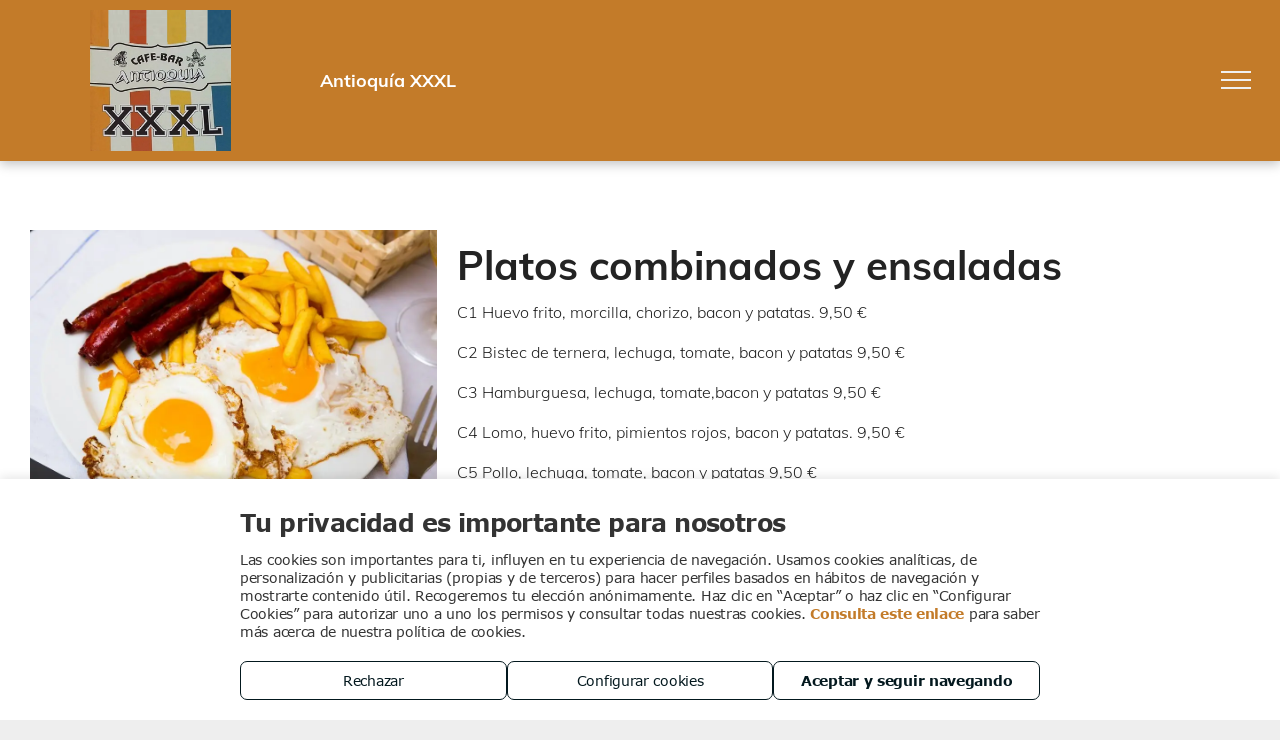

--- FILE ---
content_type: text/html; charset=utf-8
request_url: https://www.google.com/recaptcha/api2/anchor?ar=1&k=6LffcBsUAAAAAMU-MYacU-6QHY4iDtUEYv_Ppwlz&co=aHR0cHM6Ly93d3cuYW50aW9xdWlheHh4bC5lczo0NDM.&hl=es&v=N67nZn4AqZkNcbeMu4prBgzg&theme=light&size=normal&badge=checkbox&anchor-ms=20000&execute-ms=30000&cb=e6zmv126howe
body_size: 49345
content:
<!DOCTYPE HTML><html dir="ltr" lang="es"><head><meta http-equiv="Content-Type" content="text/html; charset=UTF-8">
<meta http-equiv="X-UA-Compatible" content="IE=edge">
<title>reCAPTCHA</title>
<style type="text/css">
/* cyrillic-ext */
@font-face {
  font-family: 'Roboto';
  font-style: normal;
  font-weight: 400;
  font-stretch: 100%;
  src: url(//fonts.gstatic.com/s/roboto/v48/KFO7CnqEu92Fr1ME7kSn66aGLdTylUAMa3GUBHMdazTgWw.woff2) format('woff2');
  unicode-range: U+0460-052F, U+1C80-1C8A, U+20B4, U+2DE0-2DFF, U+A640-A69F, U+FE2E-FE2F;
}
/* cyrillic */
@font-face {
  font-family: 'Roboto';
  font-style: normal;
  font-weight: 400;
  font-stretch: 100%;
  src: url(//fonts.gstatic.com/s/roboto/v48/KFO7CnqEu92Fr1ME7kSn66aGLdTylUAMa3iUBHMdazTgWw.woff2) format('woff2');
  unicode-range: U+0301, U+0400-045F, U+0490-0491, U+04B0-04B1, U+2116;
}
/* greek-ext */
@font-face {
  font-family: 'Roboto';
  font-style: normal;
  font-weight: 400;
  font-stretch: 100%;
  src: url(//fonts.gstatic.com/s/roboto/v48/KFO7CnqEu92Fr1ME7kSn66aGLdTylUAMa3CUBHMdazTgWw.woff2) format('woff2');
  unicode-range: U+1F00-1FFF;
}
/* greek */
@font-face {
  font-family: 'Roboto';
  font-style: normal;
  font-weight: 400;
  font-stretch: 100%;
  src: url(//fonts.gstatic.com/s/roboto/v48/KFO7CnqEu92Fr1ME7kSn66aGLdTylUAMa3-UBHMdazTgWw.woff2) format('woff2');
  unicode-range: U+0370-0377, U+037A-037F, U+0384-038A, U+038C, U+038E-03A1, U+03A3-03FF;
}
/* math */
@font-face {
  font-family: 'Roboto';
  font-style: normal;
  font-weight: 400;
  font-stretch: 100%;
  src: url(//fonts.gstatic.com/s/roboto/v48/KFO7CnqEu92Fr1ME7kSn66aGLdTylUAMawCUBHMdazTgWw.woff2) format('woff2');
  unicode-range: U+0302-0303, U+0305, U+0307-0308, U+0310, U+0312, U+0315, U+031A, U+0326-0327, U+032C, U+032F-0330, U+0332-0333, U+0338, U+033A, U+0346, U+034D, U+0391-03A1, U+03A3-03A9, U+03B1-03C9, U+03D1, U+03D5-03D6, U+03F0-03F1, U+03F4-03F5, U+2016-2017, U+2034-2038, U+203C, U+2040, U+2043, U+2047, U+2050, U+2057, U+205F, U+2070-2071, U+2074-208E, U+2090-209C, U+20D0-20DC, U+20E1, U+20E5-20EF, U+2100-2112, U+2114-2115, U+2117-2121, U+2123-214F, U+2190, U+2192, U+2194-21AE, U+21B0-21E5, U+21F1-21F2, U+21F4-2211, U+2213-2214, U+2216-22FF, U+2308-230B, U+2310, U+2319, U+231C-2321, U+2336-237A, U+237C, U+2395, U+239B-23B7, U+23D0, U+23DC-23E1, U+2474-2475, U+25AF, U+25B3, U+25B7, U+25BD, U+25C1, U+25CA, U+25CC, U+25FB, U+266D-266F, U+27C0-27FF, U+2900-2AFF, U+2B0E-2B11, U+2B30-2B4C, U+2BFE, U+3030, U+FF5B, U+FF5D, U+1D400-1D7FF, U+1EE00-1EEFF;
}
/* symbols */
@font-face {
  font-family: 'Roboto';
  font-style: normal;
  font-weight: 400;
  font-stretch: 100%;
  src: url(//fonts.gstatic.com/s/roboto/v48/KFO7CnqEu92Fr1ME7kSn66aGLdTylUAMaxKUBHMdazTgWw.woff2) format('woff2');
  unicode-range: U+0001-000C, U+000E-001F, U+007F-009F, U+20DD-20E0, U+20E2-20E4, U+2150-218F, U+2190, U+2192, U+2194-2199, U+21AF, U+21E6-21F0, U+21F3, U+2218-2219, U+2299, U+22C4-22C6, U+2300-243F, U+2440-244A, U+2460-24FF, U+25A0-27BF, U+2800-28FF, U+2921-2922, U+2981, U+29BF, U+29EB, U+2B00-2BFF, U+4DC0-4DFF, U+FFF9-FFFB, U+10140-1018E, U+10190-1019C, U+101A0, U+101D0-101FD, U+102E0-102FB, U+10E60-10E7E, U+1D2C0-1D2D3, U+1D2E0-1D37F, U+1F000-1F0FF, U+1F100-1F1AD, U+1F1E6-1F1FF, U+1F30D-1F30F, U+1F315, U+1F31C, U+1F31E, U+1F320-1F32C, U+1F336, U+1F378, U+1F37D, U+1F382, U+1F393-1F39F, U+1F3A7-1F3A8, U+1F3AC-1F3AF, U+1F3C2, U+1F3C4-1F3C6, U+1F3CA-1F3CE, U+1F3D4-1F3E0, U+1F3ED, U+1F3F1-1F3F3, U+1F3F5-1F3F7, U+1F408, U+1F415, U+1F41F, U+1F426, U+1F43F, U+1F441-1F442, U+1F444, U+1F446-1F449, U+1F44C-1F44E, U+1F453, U+1F46A, U+1F47D, U+1F4A3, U+1F4B0, U+1F4B3, U+1F4B9, U+1F4BB, U+1F4BF, U+1F4C8-1F4CB, U+1F4D6, U+1F4DA, U+1F4DF, U+1F4E3-1F4E6, U+1F4EA-1F4ED, U+1F4F7, U+1F4F9-1F4FB, U+1F4FD-1F4FE, U+1F503, U+1F507-1F50B, U+1F50D, U+1F512-1F513, U+1F53E-1F54A, U+1F54F-1F5FA, U+1F610, U+1F650-1F67F, U+1F687, U+1F68D, U+1F691, U+1F694, U+1F698, U+1F6AD, U+1F6B2, U+1F6B9-1F6BA, U+1F6BC, U+1F6C6-1F6CF, U+1F6D3-1F6D7, U+1F6E0-1F6EA, U+1F6F0-1F6F3, U+1F6F7-1F6FC, U+1F700-1F7FF, U+1F800-1F80B, U+1F810-1F847, U+1F850-1F859, U+1F860-1F887, U+1F890-1F8AD, U+1F8B0-1F8BB, U+1F8C0-1F8C1, U+1F900-1F90B, U+1F93B, U+1F946, U+1F984, U+1F996, U+1F9E9, U+1FA00-1FA6F, U+1FA70-1FA7C, U+1FA80-1FA89, U+1FA8F-1FAC6, U+1FACE-1FADC, U+1FADF-1FAE9, U+1FAF0-1FAF8, U+1FB00-1FBFF;
}
/* vietnamese */
@font-face {
  font-family: 'Roboto';
  font-style: normal;
  font-weight: 400;
  font-stretch: 100%;
  src: url(//fonts.gstatic.com/s/roboto/v48/KFO7CnqEu92Fr1ME7kSn66aGLdTylUAMa3OUBHMdazTgWw.woff2) format('woff2');
  unicode-range: U+0102-0103, U+0110-0111, U+0128-0129, U+0168-0169, U+01A0-01A1, U+01AF-01B0, U+0300-0301, U+0303-0304, U+0308-0309, U+0323, U+0329, U+1EA0-1EF9, U+20AB;
}
/* latin-ext */
@font-face {
  font-family: 'Roboto';
  font-style: normal;
  font-weight: 400;
  font-stretch: 100%;
  src: url(//fonts.gstatic.com/s/roboto/v48/KFO7CnqEu92Fr1ME7kSn66aGLdTylUAMa3KUBHMdazTgWw.woff2) format('woff2');
  unicode-range: U+0100-02BA, U+02BD-02C5, U+02C7-02CC, U+02CE-02D7, U+02DD-02FF, U+0304, U+0308, U+0329, U+1D00-1DBF, U+1E00-1E9F, U+1EF2-1EFF, U+2020, U+20A0-20AB, U+20AD-20C0, U+2113, U+2C60-2C7F, U+A720-A7FF;
}
/* latin */
@font-face {
  font-family: 'Roboto';
  font-style: normal;
  font-weight: 400;
  font-stretch: 100%;
  src: url(//fonts.gstatic.com/s/roboto/v48/KFO7CnqEu92Fr1ME7kSn66aGLdTylUAMa3yUBHMdazQ.woff2) format('woff2');
  unicode-range: U+0000-00FF, U+0131, U+0152-0153, U+02BB-02BC, U+02C6, U+02DA, U+02DC, U+0304, U+0308, U+0329, U+2000-206F, U+20AC, U+2122, U+2191, U+2193, U+2212, U+2215, U+FEFF, U+FFFD;
}
/* cyrillic-ext */
@font-face {
  font-family: 'Roboto';
  font-style: normal;
  font-weight: 500;
  font-stretch: 100%;
  src: url(//fonts.gstatic.com/s/roboto/v48/KFO7CnqEu92Fr1ME7kSn66aGLdTylUAMa3GUBHMdazTgWw.woff2) format('woff2');
  unicode-range: U+0460-052F, U+1C80-1C8A, U+20B4, U+2DE0-2DFF, U+A640-A69F, U+FE2E-FE2F;
}
/* cyrillic */
@font-face {
  font-family: 'Roboto';
  font-style: normal;
  font-weight: 500;
  font-stretch: 100%;
  src: url(//fonts.gstatic.com/s/roboto/v48/KFO7CnqEu92Fr1ME7kSn66aGLdTylUAMa3iUBHMdazTgWw.woff2) format('woff2');
  unicode-range: U+0301, U+0400-045F, U+0490-0491, U+04B0-04B1, U+2116;
}
/* greek-ext */
@font-face {
  font-family: 'Roboto';
  font-style: normal;
  font-weight: 500;
  font-stretch: 100%;
  src: url(//fonts.gstatic.com/s/roboto/v48/KFO7CnqEu92Fr1ME7kSn66aGLdTylUAMa3CUBHMdazTgWw.woff2) format('woff2');
  unicode-range: U+1F00-1FFF;
}
/* greek */
@font-face {
  font-family: 'Roboto';
  font-style: normal;
  font-weight: 500;
  font-stretch: 100%;
  src: url(//fonts.gstatic.com/s/roboto/v48/KFO7CnqEu92Fr1ME7kSn66aGLdTylUAMa3-UBHMdazTgWw.woff2) format('woff2');
  unicode-range: U+0370-0377, U+037A-037F, U+0384-038A, U+038C, U+038E-03A1, U+03A3-03FF;
}
/* math */
@font-face {
  font-family: 'Roboto';
  font-style: normal;
  font-weight: 500;
  font-stretch: 100%;
  src: url(//fonts.gstatic.com/s/roboto/v48/KFO7CnqEu92Fr1ME7kSn66aGLdTylUAMawCUBHMdazTgWw.woff2) format('woff2');
  unicode-range: U+0302-0303, U+0305, U+0307-0308, U+0310, U+0312, U+0315, U+031A, U+0326-0327, U+032C, U+032F-0330, U+0332-0333, U+0338, U+033A, U+0346, U+034D, U+0391-03A1, U+03A3-03A9, U+03B1-03C9, U+03D1, U+03D5-03D6, U+03F0-03F1, U+03F4-03F5, U+2016-2017, U+2034-2038, U+203C, U+2040, U+2043, U+2047, U+2050, U+2057, U+205F, U+2070-2071, U+2074-208E, U+2090-209C, U+20D0-20DC, U+20E1, U+20E5-20EF, U+2100-2112, U+2114-2115, U+2117-2121, U+2123-214F, U+2190, U+2192, U+2194-21AE, U+21B0-21E5, U+21F1-21F2, U+21F4-2211, U+2213-2214, U+2216-22FF, U+2308-230B, U+2310, U+2319, U+231C-2321, U+2336-237A, U+237C, U+2395, U+239B-23B7, U+23D0, U+23DC-23E1, U+2474-2475, U+25AF, U+25B3, U+25B7, U+25BD, U+25C1, U+25CA, U+25CC, U+25FB, U+266D-266F, U+27C0-27FF, U+2900-2AFF, U+2B0E-2B11, U+2B30-2B4C, U+2BFE, U+3030, U+FF5B, U+FF5D, U+1D400-1D7FF, U+1EE00-1EEFF;
}
/* symbols */
@font-face {
  font-family: 'Roboto';
  font-style: normal;
  font-weight: 500;
  font-stretch: 100%;
  src: url(//fonts.gstatic.com/s/roboto/v48/KFO7CnqEu92Fr1ME7kSn66aGLdTylUAMaxKUBHMdazTgWw.woff2) format('woff2');
  unicode-range: U+0001-000C, U+000E-001F, U+007F-009F, U+20DD-20E0, U+20E2-20E4, U+2150-218F, U+2190, U+2192, U+2194-2199, U+21AF, U+21E6-21F0, U+21F3, U+2218-2219, U+2299, U+22C4-22C6, U+2300-243F, U+2440-244A, U+2460-24FF, U+25A0-27BF, U+2800-28FF, U+2921-2922, U+2981, U+29BF, U+29EB, U+2B00-2BFF, U+4DC0-4DFF, U+FFF9-FFFB, U+10140-1018E, U+10190-1019C, U+101A0, U+101D0-101FD, U+102E0-102FB, U+10E60-10E7E, U+1D2C0-1D2D3, U+1D2E0-1D37F, U+1F000-1F0FF, U+1F100-1F1AD, U+1F1E6-1F1FF, U+1F30D-1F30F, U+1F315, U+1F31C, U+1F31E, U+1F320-1F32C, U+1F336, U+1F378, U+1F37D, U+1F382, U+1F393-1F39F, U+1F3A7-1F3A8, U+1F3AC-1F3AF, U+1F3C2, U+1F3C4-1F3C6, U+1F3CA-1F3CE, U+1F3D4-1F3E0, U+1F3ED, U+1F3F1-1F3F3, U+1F3F5-1F3F7, U+1F408, U+1F415, U+1F41F, U+1F426, U+1F43F, U+1F441-1F442, U+1F444, U+1F446-1F449, U+1F44C-1F44E, U+1F453, U+1F46A, U+1F47D, U+1F4A3, U+1F4B0, U+1F4B3, U+1F4B9, U+1F4BB, U+1F4BF, U+1F4C8-1F4CB, U+1F4D6, U+1F4DA, U+1F4DF, U+1F4E3-1F4E6, U+1F4EA-1F4ED, U+1F4F7, U+1F4F9-1F4FB, U+1F4FD-1F4FE, U+1F503, U+1F507-1F50B, U+1F50D, U+1F512-1F513, U+1F53E-1F54A, U+1F54F-1F5FA, U+1F610, U+1F650-1F67F, U+1F687, U+1F68D, U+1F691, U+1F694, U+1F698, U+1F6AD, U+1F6B2, U+1F6B9-1F6BA, U+1F6BC, U+1F6C6-1F6CF, U+1F6D3-1F6D7, U+1F6E0-1F6EA, U+1F6F0-1F6F3, U+1F6F7-1F6FC, U+1F700-1F7FF, U+1F800-1F80B, U+1F810-1F847, U+1F850-1F859, U+1F860-1F887, U+1F890-1F8AD, U+1F8B0-1F8BB, U+1F8C0-1F8C1, U+1F900-1F90B, U+1F93B, U+1F946, U+1F984, U+1F996, U+1F9E9, U+1FA00-1FA6F, U+1FA70-1FA7C, U+1FA80-1FA89, U+1FA8F-1FAC6, U+1FACE-1FADC, U+1FADF-1FAE9, U+1FAF0-1FAF8, U+1FB00-1FBFF;
}
/* vietnamese */
@font-face {
  font-family: 'Roboto';
  font-style: normal;
  font-weight: 500;
  font-stretch: 100%;
  src: url(//fonts.gstatic.com/s/roboto/v48/KFO7CnqEu92Fr1ME7kSn66aGLdTylUAMa3OUBHMdazTgWw.woff2) format('woff2');
  unicode-range: U+0102-0103, U+0110-0111, U+0128-0129, U+0168-0169, U+01A0-01A1, U+01AF-01B0, U+0300-0301, U+0303-0304, U+0308-0309, U+0323, U+0329, U+1EA0-1EF9, U+20AB;
}
/* latin-ext */
@font-face {
  font-family: 'Roboto';
  font-style: normal;
  font-weight: 500;
  font-stretch: 100%;
  src: url(//fonts.gstatic.com/s/roboto/v48/KFO7CnqEu92Fr1ME7kSn66aGLdTylUAMa3KUBHMdazTgWw.woff2) format('woff2');
  unicode-range: U+0100-02BA, U+02BD-02C5, U+02C7-02CC, U+02CE-02D7, U+02DD-02FF, U+0304, U+0308, U+0329, U+1D00-1DBF, U+1E00-1E9F, U+1EF2-1EFF, U+2020, U+20A0-20AB, U+20AD-20C0, U+2113, U+2C60-2C7F, U+A720-A7FF;
}
/* latin */
@font-face {
  font-family: 'Roboto';
  font-style: normal;
  font-weight: 500;
  font-stretch: 100%;
  src: url(//fonts.gstatic.com/s/roboto/v48/KFO7CnqEu92Fr1ME7kSn66aGLdTylUAMa3yUBHMdazQ.woff2) format('woff2');
  unicode-range: U+0000-00FF, U+0131, U+0152-0153, U+02BB-02BC, U+02C6, U+02DA, U+02DC, U+0304, U+0308, U+0329, U+2000-206F, U+20AC, U+2122, U+2191, U+2193, U+2212, U+2215, U+FEFF, U+FFFD;
}
/* cyrillic-ext */
@font-face {
  font-family: 'Roboto';
  font-style: normal;
  font-weight: 900;
  font-stretch: 100%;
  src: url(//fonts.gstatic.com/s/roboto/v48/KFO7CnqEu92Fr1ME7kSn66aGLdTylUAMa3GUBHMdazTgWw.woff2) format('woff2');
  unicode-range: U+0460-052F, U+1C80-1C8A, U+20B4, U+2DE0-2DFF, U+A640-A69F, U+FE2E-FE2F;
}
/* cyrillic */
@font-face {
  font-family: 'Roboto';
  font-style: normal;
  font-weight: 900;
  font-stretch: 100%;
  src: url(//fonts.gstatic.com/s/roboto/v48/KFO7CnqEu92Fr1ME7kSn66aGLdTylUAMa3iUBHMdazTgWw.woff2) format('woff2');
  unicode-range: U+0301, U+0400-045F, U+0490-0491, U+04B0-04B1, U+2116;
}
/* greek-ext */
@font-face {
  font-family: 'Roboto';
  font-style: normal;
  font-weight: 900;
  font-stretch: 100%;
  src: url(//fonts.gstatic.com/s/roboto/v48/KFO7CnqEu92Fr1ME7kSn66aGLdTylUAMa3CUBHMdazTgWw.woff2) format('woff2');
  unicode-range: U+1F00-1FFF;
}
/* greek */
@font-face {
  font-family: 'Roboto';
  font-style: normal;
  font-weight: 900;
  font-stretch: 100%;
  src: url(//fonts.gstatic.com/s/roboto/v48/KFO7CnqEu92Fr1ME7kSn66aGLdTylUAMa3-UBHMdazTgWw.woff2) format('woff2');
  unicode-range: U+0370-0377, U+037A-037F, U+0384-038A, U+038C, U+038E-03A1, U+03A3-03FF;
}
/* math */
@font-face {
  font-family: 'Roboto';
  font-style: normal;
  font-weight: 900;
  font-stretch: 100%;
  src: url(//fonts.gstatic.com/s/roboto/v48/KFO7CnqEu92Fr1ME7kSn66aGLdTylUAMawCUBHMdazTgWw.woff2) format('woff2');
  unicode-range: U+0302-0303, U+0305, U+0307-0308, U+0310, U+0312, U+0315, U+031A, U+0326-0327, U+032C, U+032F-0330, U+0332-0333, U+0338, U+033A, U+0346, U+034D, U+0391-03A1, U+03A3-03A9, U+03B1-03C9, U+03D1, U+03D5-03D6, U+03F0-03F1, U+03F4-03F5, U+2016-2017, U+2034-2038, U+203C, U+2040, U+2043, U+2047, U+2050, U+2057, U+205F, U+2070-2071, U+2074-208E, U+2090-209C, U+20D0-20DC, U+20E1, U+20E5-20EF, U+2100-2112, U+2114-2115, U+2117-2121, U+2123-214F, U+2190, U+2192, U+2194-21AE, U+21B0-21E5, U+21F1-21F2, U+21F4-2211, U+2213-2214, U+2216-22FF, U+2308-230B, U+2310, U+2319, U+231C-2321, U+2336-237A, U+237C, U+2395, U+239B-23B7, U+23D0, U+23DC-23E1, U+2474-2475, U+25AF, U+25B3, U+25B7, U+25BD, U+25C1, U+25CA, U+25CC, U+25FB, U+266D-266F, U+27C0-27FF, U+2900-2AFF, U+2B0E-2B11, U+2B30-2B4C, U+2BFE, U+3030, U+FF5B, U+FF5D, U+1D400-1D7FF, U+1EE00-1EEFF;
}
/* symbols */
@font-face {
  font-family: 'Roboto';
  font-style: normal;
  font-weight: 900;
  font-stretch: 100%;
  src: url(//fonts.gstatic.com/s/roboto/v48/KFO7CnqEu92Fr1ME7kSn66aGLdTylUAMaxKUBHMdazTgWw.woff2) format('woff2');
  unicode-range: U+0001-000C, U+000E-001F, U+007F-009F, U+20DD-20E0, U+20E2-20E4, U+2150-218F, U+2190, U+2192, U+2194-2199, U+21AF, U+21E6-21F0, U+21F3, U+2218-2219, U+2299, U+22C4-22C6, U+2300-243F, U+2440-244A, U+2460-24FF, U+25A0-27BF, U+2800-28FF, U+2921-2922, U+2981, U+29BF, U+29EB, U+2B00-2BFF, U+4DC0-4DFF, U+FFF9-FFFB, U+10140-1018E, U+10190-1019C, U+101A0, U+101D0-101FD, U+102E0-102FB, U+10E60-10E7E, U+1D2C0-1D2D3, U+1D2E0-1D37F, U+1F000-1F0FF, U+1F100-1F1AD, U+1F1E6-1F1FF, U+1F30D-1F30F, U+1F315, U+1F31C, U+1F31E, U+1F320-1F32C, U+1F336, U+1F378, U+1F37D, U+1F382, U+1F393-1F39F, U+1F3A7-1F3A8, U+1F3AC-1F3AF, U+1F3C2, U+1F3C4-1F3C6, U+1F3CA-1F3CE, U+1F3D4-1F3E0, U+1F3ED, U+1F3F1-1F3F3, U+1F3F5-1F3F7, U+1F408, U+1F415, U+1F41F, U+1F426, U+1F43F, U+1F441-1F442, U+1F444, U+1F446-1F449, U+1F44C-1F44E, U+1F453, U+1F46A, U+1F47D, U+1F4A3, U+1F4B0, U+1F4B3, U+1F4B9, U+1F4BB, U+1F4BF, U+1F4C8-1F4CB, U+1F4D6, U+1F4DA, U+1F4DF, U+1F4E3-1F4E6, U+1F4EA-1F4ED, U+1F4F7, U+1F4F9-1F4FB, U+1F4FD-1F4FE, U+1F503, U+1F507-1F50B, U+1F50D, U+1F512-1F513, U+1F53E-1F54A, U+1F54F-1F5FA, U+1F610, U+1F650-1F67F, U+1F687, U+1F68D, U+1F691, U+1F694, U+1F698, U+1F6AD, U+1F6B2, U+1F6B9-1F6BA, U+1F6BC, U+1F6C6-1F6CF, U+1F6D3-1F6D7, U+1F6E0-1F6EA, U+1F6F0-1F6F3, U+1F6F7-1F6FC, U+1F700-1F7FF, U+1F800-1F80B, U+1F810-1F847, U+1F850-1F859, U+1F860-1F887, U+1F890-1F8AD, U+1F8B0-1F8BB, U+1F8C0-1F8C1, U+1F900-1F90B, U+1F93B, U+1F946, U+1F984, U+1F996, U+1F9E9, U+1FA00-1FA6F, U+1FA70-1FA7C, U+1FA80-1FA89, U+1FA8F-1FAC6, U+1FACE-1FADC, U+1FADF-1FAE9, U+1FAF0-1FAF8, U+1FB00-1FBFF;
}
/* vietnamese */
@font-face {
  font-family: 'Roboto';
  font-style: normal;
  font-weight: 900;
  font-stretch: 100%;
  src: url(//fonts.gstatic.com/s/roboto/v48/KFO7CnqEu92Fr1ME7kSn66aGLdTylUAMa3OUBHMdazTgWw.woff2) format('woff2');
  unicode-range: U+0102-0103, U+0110-0111, U+0128-0129, U+0168-0169, U+01A0-01A1, U+01AF-01B0, U+0300-0301, U+0303-0304, U+0308-0309, U+0323, U+0329, U+1EA0-1EF9, U+20AB;
}
/* latin-ext */
@font-face {
  font-family: 'Roboto';
  font-style: normal;
  font-weight: 900;
  font-stretch: 100%;
  src: url(//fonts.gstatic.com/s/roboto/v48/KFO7CnqEu92Fr1ME7kSn66aGLdTylUAMa3KUBHMdazTgWw.woff2) format('woff2');
  unicode-range: U+0100-02BA, U+02BD-02C5, U+02C7-02CC, U+02CE-02D7, U+02DD-02FF, U+0304, U+0308, U+0329, U+1D00-1DBF, U+1E00-1E9F, U+1EF2-1EFF, U+2020, U+20A0-20AB, U+20AD-20C0, U+2113, U+2C60-2C7F, U+A720-A7FF;
}
/* latin */
@font-face {
  font-family: 'Roboto';
  font-style: normal;
  font-weight: 900;
  font-stretch: 100%;
  src: url(//fonts.gstatic.com/s/roboto/v48/KFO7CnqEu92Fr1ME7kSn66aGLdTylUAMa3yUBHMdazQ.woff2) format('woff2');
  unicode-range: U+0000-00FF, U+0131, U+0152-0153, U+02BB-02BC, U+02C6, U+02DA, U+02DC, U+0304, U+0308, U+0329, U+2000-206F, U+20AC, U+2122, U+2191, U+2193, U+2212, U+2215, U+FEFF, U+FFFD;
}

</style>
<link rel="stylesheet" type="text/css" href="https://www.gstatic.com/recaptcha/releases/N67nZn4AqZkNcbeMu4prBgzg/styles__ltr.css">
<script nonce="Xe9wAAOVlZuLTDL36E9t9A" type="text/javascript">window['__recaptcha_api'] = 'https://www.google.com/recaptcha/api2/';</script>
<script type="text/javascript" src="https://www.gstatic.com/recaptcha/releases/N67nZn4AqZkNcbeMu4prBgzg/recaptcha__es.js" nonce="Xe9wAAOVlZuLTDL36E9t9A">
      
    </script></head>
<body><div id="rc-anchor-alert" class="rc-anchor-alert"></div>
<input type="hidden" id="recaptcha-token" value="[base64]">
<script type="text/javascript" nonce="Xe9wAAOVlZuLTDL36E9t9A">
      recaptcha.anchor.Main.init("[\x22ainput\x22,[\x22bgdata\x22,\x22\x22,\[base64]/[base64]/[base64]/[base64]/[base64]/[base64]/KGcoTywyNTMsTy5PKSxVRyhPLEMpKTpnKE8sMjUzLEMpLE8pKSxsKSksTykpfSxieT1mdW5jdGlvbihDLE8sdSxsKXtmb3IobD0odT1SKEMpLDApO08+MDtPLS0pbD1sPDw4fFooQyk7ZyhDLHUsbCl9LFVHPWZ1bmN0aW9uKEMsTyl7Qy5pLmxlbmd0aD4xMDQ/[base64]/[base64]/[base64]/[base64]/[base64]/[base64]/[base64]\\u003d\x22,\[base64]\x22,\x22woDCgcKCQmtpw6LCilBYwrsDJcOjTRkPQhYqUMKUw5vDlcOKwr7CisOqw4RLwoRSQRvDpMKTZnHCjz56wpV7fcKJwqbCj8KLw6PDpMOsw4AIwr8fw7nDu8KLN8Kswr/DpUxqQW7CnsOOw4BIw4k2wpgOwq/CuB84XhRJOlxDZ8OsEcOIcMKnwpvCv8KzQ8OCw5h4wptnw70TJhvCui0kTwvCtTjCrcKDw7DCsm1Hb8Opw7nCm8KrVcO3w6XCr2V4w7DCtVQZw4xaBcK5BXTCrWVGYMOCPsKZNcKaw60/[base64]/Cq8KQw5jDihLDusKHw4zCqyBaw4Z0UMOWBDhQcsOITMOWw7/CrS/CqEwpD0HCh8KeInVHWWNiw5HDiMOEKsOQw4ALw6sVFldpYMKIYcK+w7LDsMKjCcKVwr8kwr7DpybDqMO0w4jDvGYvw6cVw6rDgMKsJWQ3B8OMKsKwb8ORwqBSw68hDyfDgHl9VsKJwpsUwrTDgnrCgibDnADCmcO/wqHCi8ObTTokVMOnw4XDpcOMw7vCjsOrC0jCuAnDusObU8Kyw7pVwpfChcOkwqp2wrd2UxhRw5LCuMO7JsOtw6luwpbDslPCoRTCncOMw4TDjsO7UcK3wrkRwpzCnsOEwqtEwrTDlg3DiD7Dtkk8woHCi0/CmBBwc8KHa8Okw7t5w7jDg8OLZMKUU3pZXMOjw4HDnMOKw4/[base64]/wpFbLlrDn1t9DkAqwrdow6vCpy1fc8Otw5lqZMKyWDgzw7MAUMKJw60kwqFIMEJqUsO8woNBZE7DhcKGFMKaw5ojG8OtwqYObmTDtHfCjxfDkgrDg2djw6wxT8OqwrZjw6kDUGjCrsO9CMKUw47Dv3/DmC5Uw4nDhlbDo17CgMOzw4DCvjQxVlvDm8OLwpFawpNQIsKSK3rCoMKOwovCsk01B0HDrcOQw4ZFOmTCg8OPwot/wqvDgcO+cUZLc8Knwox/[base64]/DklPDucKJworDrMKHwofCgMOQw71kHAfDnnJKw7YlGcO6wpxgVsOmX2Jgwo8jwqpCwrnDr1DDqjDDqXPDkFAceC5KNcKFJEHCmsK7wpJKGMOjNMOSw7bCuUzCoMOyT8OZw6YVwr0SPiM/w4xGwop3CcOBUsOeYFRJwqvDlMOtwqPCp8OjJMOww5TDvsOHVcKVAk/DsALDlCzCjnTDm8Oiwr7CksO9w7PCsXtoBwMqY8KMw7fCpBNkwq5qY03DkDzDv8K4woPCtR3DiXjCjsKJwrvDvsKqw4nCmx8FQsOEccK2GgbDtwTDvT7Dh8OrQBLCkVlQwq5xw6fCpsK9JH1BwrgQw7TCmWzDql/DoVTDiMOKWCbChys0fm9xw61ow7bDn8OtOjJ3w50iLW95b1cRQjPDrMKow6zDlUzDtRZMFTpWwovCt2vDsRvChcK4AFHDvcKpegLCjcKaNmwKDi4oD35/NmbDni9Lwp9PwrUHOsOnX8ObwqDDtw4IEcOkQnnCn8KGwovClMOXwr3Dm8Kzw7nDpAbDqcKrGMOAwqBCw7/DnHbDrHXCuHJfw7oWR8O3QynDp8OrwqIWW8KpQh/CnAs7wqTDsMOYaMOywoRyJsK/wpprf8OOw6cnBcKBNsOgYSAyw5bDhD3Do8OkPsKrwrnCjMOfwp93w63CmnHCp8OAw7vCgETDmsOwwq1Pw6TDjxJXw45VLFzDlcKywo3CrwkSU8OZbMKCBCNQIGrDnsKdw4/[base64]/E8OzwoRrTzLDpXoKw7zCpwHDvcOnFsOKFx5Rw5zCqAgVwpZLdcKFC0vDhMKHw7MPwpzChcKieMOFwqkECMKXD8Ohw5k6w6Rkw4vChMONwp47w4vCh8KJwovDg8KoJsODw4EldHtAYsKmTlTCgGzClSPDocKGV2gwwrt3w70lw6PCqwFlw5PClsKNwoUaScONwp/[base64]/wrMpwqPCk8KIMRjDjsOJwrwhK2PCgRxXwqrDl2XDkMO5LMOmecOYa8OiBD7Dr3wRFMKPRMOdwrPDn2R9LcOPwpQxHSTClcOIwo/DkcOeKU49wozCkwjCpjg+w4YIw45Gwq7DgBA0w5oGw71mw5LCu8Kiwq9tFF10H38OG3TCtUTCtcOewohLw5VLT8OkwrBvYjZYwoIdw47DhcO1wqpkACHDkcKoDsKYZsKYw6/Dm8OSXx/DgxsHAsK6S8OBwrTChHdwIyhgN8OEWsKvJ8KWwoZOwoPCnsKTCQzCjsKKwotjwrk5w5fDk2w4w7YZZSMUw77ChkM1A1QdwrvDs1ESIWfDmsO+DTbDtcO2w4o4w4hTcsOZYyIDQsOoGH9fwrZgwqcKwrHClsOIw5goagd+w78jLMOQwo7DgWg/W0dIw6ITVHzClMOFw5hMwpAvw5LDn8K4w79swp99wpHDgMK4w5PCjGrDhsKjdQ9rIV1pwqp/[base64]/KxHDosKEw6fCvcOqMwVOeTgcQcKLwqzCg8KIw7jCm1TDtA/DhMKxwprDomxfHMKrfcKhM0oOTsKmwq14wrRIblXDhsKdeDhHO8KdwojCnwI8w7hEFjsfaEDClEzCjsKiw5TDh8OaAU3DpsOxw4zDosKeYjJiAR/CscKPTVjCsSM/[base64]/GMKdJcODwpUZSsKQwp99wq43fsOgw64CCDfDlsOwwpEdw508YcKjIcOWwrzCucOZRk1QSS/CqyjDvTLDjsKTf8Olw5TCn8KBByorRBLCnSZVDB5cI8Kfw4kYw7AiD08bPMOkwq0TdcOQwpt/YcOOw74vwqrClh/CmFlJHcO9w5HCjsOhw6HCusO7w7DCscOHw5bCjcKmwpUVw5BJHsOta8KVw4lkw6XCsw0LJ2Q/EMOQVRddZcKzEyHDljZ8Tloswp7ChsK+w7DCqsKHY8OpYcKxZH5fw5BOwr7Cn1kBQMKBe3PDrVjCr8KuMUHCn8KqE8KMelpgb8O3P8KVZXDCnCI+woBowqR+Z8OuwpDDgsK4w53CisOuw6orwp5Iw7TDkmjCsMO/wrjCj0DCpsO0wodVYsKrDmzCrcO7XsOsXsORwoLDoDbChMK3N8KSHVk7wrDDjsKZw5YsD8KRw5vDpCHDlsKKJcKEw5trwq/[base64]/DlsKoVsK7wrTCokTCi8O6Q8KwTEvCgRzDp8OtIA/Di3jDpcKpVMKbEXkXXVlPHVfCgMK7w5szw7VvPxBHw4TCgcKLw6vDvsKxw4DDkSAtPMOsbizDtjNqw6fCtMOqV8OGwpHDnSvDj8KnwqZSGcK/w63DgcOdaTo8N8KKw4fCmlgDMl42wo/Dl8KIw5RLZHfCi8Osw6/CosKPw7bDmS0Yw6REw43DnRzCrcOHbHdoAW4ew5ZhfsK1w5NVcGjDtcKvwobDlkkYHMKtesKew7o5wrlqCsKNM0TDnXNMe8OswolHw5cAH1huw41PXHHDsW/[base64]/wovCpDkdw73DqW1qw5/DgxvCqVc4wqMmZcORacKzwqIjcBTDlzREGMKaBzfCu8KSw5YcwpNDw7MAwrnDgsKIwpPClFrDmFMfA8OfE11Cfn/DnGBNwqjCtAjCtMOGFBgpwo8eK14Dw67CjMOxJm/Ck1RydsOhMMOEXcKFQMOHwrpOwpXCriETHE/[base64]/Dt8K/[base64]/ClsK+wrHDpAsfQTx3CMOdwq09TcKIworDm8O/woXDtj8ew5FvWFl3X8Ovw7vCtW0RfsKnw7rCpFZiIGPCny03R8OUFsK2bz7DncOGQ8Kawo0+wrzDsijDly4GJB9bFSTDmMO8GxLDo8KeKcOKCFxFKcKtw51IWcKYw4dcw7/[base64]/DiGMlY8KnE33DvsOMw5MCw5hvAWoeW8KUCsKow6vCi8OCw6fCssOXw5HCiWLCscK9w6RsKDzCjW/CnsK5cMOQw5/Dhmd1w6HDhB4wwpnDoH3DhQ0bf8OtwroBw69nw5LCuMOyw5/CvHFmZhHDr8OuRlxMYcKewrAQOVTCv8OGwpDCoidLw4N2TV4ZwrQsw5fCi8KowrskwqTCj8K4wrJCwoIWw7NeIWvDqg1/EDtHw6g9RCpTJsKewpHDgSVuRHsjwqzDrMKNBwAtWnYKwq3Cm8Khw6TCp8OEwoIjw5DDqcOFwrl4eMObw5/DgcK9woLCiVVhw6zCnMKDY8OPFcKew73DlcKGKMOxNjQZGTnDrwZyw4EUwoTCh3HDvyjCq8O6w5nDrDHDjcKKWEHDmk5bwrILMcOUAnjDhVrDun1NRMOuUQLChilCw7bDlBkaw5fCjA/[base64]/[base64]/Omc9FsOkFlTDmMOIAA/[base64]/[base64]/CkFs3woMRw55ew7fDkzTDkQzDt8KxNH9Bw77DnMOkwr/CgSPCm8KgVcOEw7NiwrhGchR0dMKIw7TDvcObwqjCrsKAG8OhQT3CliBZwpLCqMOONcKtw5VGwqVAGsOjwoZ4SVbDp8OuwrNvY8KaNxDCsMOTWQ4GWVsla0jCvWV/PGvDtMKfCUV6YsOaCMO2w7/[base64]/[base64]/CrDvDkRNjwrjDpwzDnsKbw78aS8K4wrzDvGTCk2nDjcKIwoYGaUETw78LwoQTVcOBWsO1wpTCrFnCv0/CmsOcU3tlKMKnwq7Co8OQwobDicKXICw2Ti7DiwnDnMOgWnUWIMK0V8OMwoHDtMOcLsODw4ozXcOPwoFFJcKUw6DDo14lw5nCtMKREMOPwqANwqZCw7vCo8OIccK/woRrw4PDksO5VErDnnUpw7nCk8O0bBrCtjnCjsK7QsOQAgvDvcKIdsOZNjEKwrIYS8K8JUMQwqo3V2QFw4Q0wpVNBcKtQcOKw4NraXTDlWbCmDcYwoTDqcKGwp9qZsKNw4/DuljCrDDCukUASsK0w7nCvTvCosOOP8OjF8O7w7IFwopkD0BRFX3Dt8OFOBHDnsOewqDDmcOyMnV0esO5w5xYwpHChn4GbD1qwqoUw6wAIUN/eMOgw4lOf3DDiGzChzlfwqfDpMOpwqU1w7TDmBFUw6vDv8K7QsOhTXgFSgsMw5TDuEjDr3NeDhvCosOlWcKzw78tw4AHEMKRwrbDshvDiA1bw7chbcKWecKfw4TCqXB6wqRnWwjDhcOqw5rChkXCocK2wpAKw7U0RAzCkzI5LlbDiy3Dp8KWGcO/cMKbwqLCp8KhwoFuDcKfwqx4YFvDlsK7NhTChyBDLHPDk8Ofw5LDrMKJwrl7wofCs8KHw71Ww6ZTw7dCw6zCtD9ow5wywpJTw7ccYcKoV8KOdcKnw508A8Kgw6F7ScOVw54Vwo9RwoEQw6bCkMOoA8O7wqjCq0sLwqxaw5oXWC5zw73DucKYwrvDuD/CqcKvOsKEw6UzM8KbwpB6XETCqsOYwofCuDTCoMKELMKgworDr1rCvcKcwqQXwrvCjiZ0aloKf8Ouw7QcwpDCmsKvccKHwqjCn8KhwqXClMOhMjgCE8KRFMKWcgUIKGvCrgt8w4cOS3rDssK7GsOIecOcwpwjwrDCoTVUw5/CiMOgQ8OoMSfDnMKFw6JjSRPDj8K0WUMkwo9MLMKcw5t5w4HDmAzCmQjDmRLDvsO4YcKawpHCt3vDm8Ktwr7ClHFrFMOFFsKvw6fCgm7Ds8KVOsKdwoDCqcOmBx9Qw4/CknHDlknDq1B7AMOZcUsuPcKkw57DuMK/SWrDvV/DsSTCs8Kdw7p1wpIedsOcw7DDusOOw7EkwqIzAsOOC0FmwrA2SUjDm8OPZMOVw5vDlEIvHwrDpA/DqMKYw7zDp8OLw7/[base64]/wpx/HsOmK8KEGMKwwpYiw6zCsBbDvcO+EldhJyrDgWfCqCFrwqIgScO0Ok5QRcOJwp3DnEhlwqZPwpnCkB5Pw6LDgEkUY0LCk8Onwp5+c8O1w4bCvcOswp19Dl/Dj08SF3IsC8OSGWgcf0LCosKFajBsJHBJw53Cv8ObwrHCocOpWDkKBsKgwq8+woY3w6zDucKHNznDlR9QXcOjYC3CjMKaAzXDoMOVK8KOw4JIwoDDshfDnl3Cs0PCl3PCvxjDucK+Eg8KwolewrABSMK6YcKXNQF7IFbCqyDDiC/Dol3Djk3DisKGwrFQwoHCoMKfDnjCujLCmcK8PjbDkWbDkMKpw7s/GMKEAmkSw53CqEnDjBHDrcKCcsOTwozCohg2QSjCmAzDiVrCvTECWC7Cm8OOwqMWw5HCpsKXdQvCsxl2K2bDqsKywoTCrG7DgsOHAy/DosOQJXYWwpYRw4jDhcK6V27ClMO2Kz0IcsKeHyjCgx3DgsO1TEbDqTJvLMKowqDCh8KxbsOnw6nCjytlwpdVwrFhMyTCi8OpNsKLwoxdJVF/MDJsLcKCHT1mUiTDpg9ZBE5CworCqg/CrcKfw5LDhMOmw7srGRjCpcK0w6QVfx3DmsOrXRRswokqYz9COsOowovDg8KJw4BGw6gjRX/[base64]/[base64]/[base64]/w516wrDCm8OaX0wRw57CiUTCsR7CrkEOUBw/FwQoworChMOowroyw5fCscKeKV/Ds8KxZxvCrAzDjTDDoihdw68vw7LCnj9Bw6PDvDVmOHzCogUMVRLCqyw5w7PDqsOrS8KPw5XChsKVCcOvEcKhw5JTw7VKwpDDmTDCkAM+wpjCsjYYwq/Dqg3CnsONZMOnOSpyHsK5fzU2w5zCpMOMw5UAXMKKXTHClBvDth/CpsK9LVR6X8O1w6rCpiPCrsKmwp/DqGBJS1jCjsO4w7XClsO/[base64]/[base64]/w505bMOeYTN8wqFhPRnDusOQTsOEwrzDk1XDuTMow6dsW8KOwp3Cn2F1QsOawrBEIsOmwqsBw47CvsKCGSfCtMK8ZHfDtwo9w7EpQsK5cMOnCcKBwqYuw7TClQxVw5kawpYCw5Upwq0dXMKGJgJQwrF9w7tcEzvDkcOhw5TDkFAaw558I8Ohw5/Dq8OwbBVzwqvCiFjCtX/[base64]/[base64]/w5fDmThHSw/DpsOxB1AAG8OJccK8w7RsQnXDi8KNK8OCVw7Dj1jCq8Klw5zCo0Zewrg6w4IDw7DDjhbCgMK7NREiwqA6wqPDhsKWwrHCh8O1wr5tw7PDh8KCw4/[base64]/w7/ChijDsQE6M8O9QMOcVsOyw4rCvsOdSSnDhDBdMxPCoMOkD8O4fFNBU8KsKGjDi8ONJ8KHwrjCtsOqJsKGw6jDgknDjTfCr3TCpsOSw4HDoMK/JHEBAntUPBzCgcOgw4bCr8KPwqDCr8OVR8KxLjd3M1Y0wpF7fsOENwTDosKRwoEIw5LCmVA8wpTCpMK1wovCpBzDksOpw4vDg8OzwqBswpJmKsKrw4nDi8K3H8OYLsO4wp/Cp8O/[base64]/wp0GUTUwPcOsVhvCkArCqMOLGMO+JjDDosOXwq1twqMSwqnDscOzwrbDpmwdw4IswrN+YcKtBsOkXD8EOMKEw4fDnj1LK23DlMOxcC1mF8KaUkEKwrVaclXDncKJNsK8Wz7DuUvCvUktPMO7wp9CcSQPHXbDoMOjAVPCkMOKw7x1ecKmw4jDk8OoSMOGT8Kswo/CtsKxwpfDgQpCw4LClsKHZsKmRsK1RcK2eTzCsmXDscKTScOPGjAcwqB5wr7CgxDDvkkRLcOrECTCuw8ZwrgPUE7Dq3bDtmbDkE7CrMKfw43Dv8OzwqjCin/DkVXDqMOJwrJWGsKdw58rw4vCikhRw5l0WD7DogXDlcKRwrgqDW3CnyvDhMK5XErDuF0jLUJ/wpYHDMOFw4bCoMOtUcKyHicHPwgiwr1/w7nCpMOFH1hsRsOsw6ULwrNnQXISM3PDrsKgRQ0KVifDvsOqwobDu17Cv8OzVEJZGyHDtMO+DEfCn8Krw5XDjgTCsiV1IMO1w4NxwpfCuCQ+woDDr25DF8Ogw69Pw6tow71dKMOAdcKQVcKyVcKcwpRZwqU1wpZTRMOzEMK7AsKUw6HDiMOzwr/DnENnw4HDsG8OLcOWUMKwY8KEe8ORKxEpfsO+w4LDksOrwqrCkcKCZUJJc8OQeVZ5woXDksKlwoXCg8KkNsOxFzBWVwAfc2BFcsOBTcKPwoDCnMKVwq0Dw5TCtsOGw6p7bcOyXcOIcMOLw7oPw6nCscOOwrHDhsOjwqYhG0/Cp1bCgcKBDXnCvsOkwo/DjCXCvVnCncK8woViJsOpScKhw5jCmXfDnhZ6wofDkMKRS8O7w4XDvcORwqRnO8O9woXDnMOrdMO1wrpWN8KseDrCkMO5w6PCu2BCw6jDrsKWfR/DsGDDtcKew4Vpw6EtMMKJw5tFe8OwckvCh8K9RBrCsW7CmCZIYMOcTUjDjnHCtjXCiF/DiFPCpV8nTMKgTcKcwqHDpsKlwoDDiAPDiG3Cv03DnMKZwpgcCj/DgBDCoDHChsKiFsOsw6tTwokPTcKYNk0gw5kccgpNwrPCqMORK8KuMi7Di2vCgcONwo/[base64]/DhsKkw602WsKXYGJXWkTCkil6w6ViCmdww5zCssKFw7/CrF0Hwo/Du8OaOHrCq8Knw6jCucOCw63DrSnDpcKbSMKwTsKRwqrDtcKcw7rCsMOww4/CsMKUwrd9TDcBwqfDkE7Cix5pM8ORWcKzwrTDisOdw4kzw4HCuMK5w75eEQ5NEjEMwr5Qw5nDocODZ8KRBAzCncOUwrjDn8OBfcOaX8OZKcKve8K7Qz3DvwfDuDXDrQ7Cl8O7E0/DkRTCj8O+w61zwrbCij0rwqLCt8OpQsKqelNnDUknw6pOYcKmwq3DrlVTcsKJwrMLw54bD37CrXdDeUg5AnHCiFlNXBLDsALDuFRgw6/Dk2N/w7XCvcK+SmZsw6LCvcOrw4YQw4RBw6ZYXcO3woTCgHfDhH/CjCRaw7DCjlbClMKTw5hIwrQUW8K9wqjDjMO8wpp0w48qw5jDmCXCjxtQXR/[base64]/w7vDoVnDqU3DklnCnsK3w5Uxw5MWGBo8IsKKwqrCoirCoMOLwp7CqT1LRUtGaRbDrWVtw7XDmgJhwptPCVTCgcK2w77DuMOZT3rDuiDCncKKCMOWFk0RwonDhcO7woPCtHYQA8OFKcOEwqjDgGLCuGfDnWHCnx/Cni18FcKaMkBhNjI+wp5kdcKPw4sNQcO8XUorKWfChDfDl8K3cDTDrzoTI8OoI2vDmsOrE0TDk8OGZ8OxIiggw4nDkMKhYm7Cl8KuUVjDlEQzwqRLwrlPwoEFwocIwrwdZW/DpVTCu8OFQx9LNgLCqcKewo8aDUzCi8K4YizCnRfDocONK8OiMsO3H8KcwrkXwq7Dg23DkQvDnDt8w6/ChcKUDglkw5lYXMOhcsOdw4RBF8OJOWFRHUhhwqQ9N1/CjDDCjcKySVXCocORwp/DhsOABz0XwoDCsMO1w5HCkXvCjBwSSm1tBsKIJ8O9a8OLV8KpwpADwrvDjMODPMKJJwjDrSVYw60GU8K1w5zDlMK4wqcVwrB1M3HCsX3CoiTDgmrCnwd5woEIGiI7KyU8w5AXaMKxwpDDtUvCtsO1EW/DmSnCuC/CoFBOMFo6WGoSw694L8OgdsO+w4hZX1nClsO6w5rDpRrCsMO3bwtIByzDp8KCwpoOw4o7wovDqDhLZMKMKMK1SV3Cs3IOwqjDkcONwp42wqFfesOUwoxMw6Y8woM1fsK/w63DhMKlCMO7JXrCiXJGwp3CmSbDg8K4w4UzEMKrw47CkVI3MXzDhThoD2zDiX5nw7fCosODw65HfS0KLMOvwqzDo8OMQMKdw4VOwq8WbcOQw74SUsKUG1AnBV9ZwqvCn8KPwrXCvMOSGwQjwocaS8Kzf1TDlk/CmcK4w40SG1BnwqZew6oqMsOZC8K+w5MPfC9jWzvDl8OPGcO/[base64]/CgMO0VQPDgsKwGMOew63DusOowrkMw7x4QinCpMOqKj9NwqHCuTHDrXzCnWwiCBlfwq3Ds2o9LWnDn0nDjMOcawp6wqxZDRcmWMKcXcOuHwjCt3PDpsKsw6gtwqR8c0JWwrc7w4TCmiHCt20yNcOTAV0YwocKTsKrN8O0w6rCti9XwqxOw4fCjX7CnW/[base64]/XhjCp8O1w7jDjgfCksKFwoo1w47CsXbDlsKQwqDDu8O7wrXCgcK1VMK7AsOnVXxzwoIKw5JUC3HChQ/CjkfCucK6w7hbX8KtT3g5w5I/J8OxQwZAw4vDmsKIw5nCkMOPw5YdQcK6w6LDrSvCk8OZQsOMbAfCh8OZYWXCq8Kpw49hwr7CqMO8wp0JDx7Cn8KwTyVow43Ckw0fw4PDkwZ+cnEhw7hYwrxWWcKnLl/CvHzDv8ORwpbCqgVrw7rDusKNw5vCusOSc8Oxa2/Cm8KOwqrCvMOHw5oUwpTCgjlfZk52w4XCvcK/LBwLFsK4w5l0d0TDsMOqEUDDtE1Iwrw6woZnw4BHFCIYw5rDhcKPZzzDuhkQwqDCuzZuTMK6w7vCh8KLw5pOwphyXsO5dVfCtQHCkVRmG8Ocwp4pw4PChgpEw4QwaMOww6bCiMK2JBzCuU94wp/ClkdOwrY0WlXDs3vCrsKEwojDgHvCnAHClhVUXsOkwo/[base64]/DjMOOc8OfCsKYw7DDn8KcwrQyw4fCu0PCl29Sf04fdX7Dkh/[base64]/DpD/DvEnDhMOMAQlld38awonDr0AWw6/CkMO/w5wzwoLDucOLXBkhw45EwpNpUsK3fmTCqkvDlMKvRFARLxPDv8OhZynCsHs/w6Qkw6QAKS0yGEbCvsKjYlvClsKkDcKXa8O4wrRxecKHTXoew4/Dsk7CjF8bw5FVYz5kw403wpjCv1nDugsYLxZuw4HDmMOQw4oLwp1lKcO/w6N7worDgsODw53DozvDnsOuw6nConIsNQLCssOFwqVAcsOyw6R6w6zCphpZw6pRaG5vLMODwphUwo7CocK/[base64]/[base64]/[base64]/woskPRvCh8KawrDDlMOCdsK1w70Ew7JzGgUyHkFtw4jCnMOIT34YF8OQw5jDiMKxwpNPw5jCoXtXEsOrw5dDCUfCgsKvw7/[base64]/CqyF8w7kcw7zDnGzCriPCr8Oaw4hcCsO/ZcKKDhvCucOKWsKLw6JNw6TDrRBKwpQKLyPDvjNgwoYoJB5PZWbCtcO1woLDq8OTYABywrDCkXUVZMO0MhNRwpFgwpvDjEbCq13CsnLCsMOIw4gow51bw6XDk8K/R8OKWQfCjMK8w6wvw65Pwr1/w7lMwo4IwrlCw5YBAUR/w4k1Cy8ycTHCs0oDw57ChsO9w6/DgcKWFcO0IcOSw4BPwptDZmTClGRLEnoNwqbDkQpZw4zDjMKvw74eASR9wrbCmcK9al/[base64]/ChE7DqcKUw5XChDARV8KJWWIUfMOaBsOgw43DqsOxw5MIw47Ch8O3fmHDt2F8wozDq155ccK4wr5EworDryXDh3BHaDUTw7jDh8OMw7szwqZgw7nDs8K4BgLDqMKkwpwZwq0vCsO9QAzDssObwonCtcOfw7/Djz8/w5XDs0Ycw6EGAxTCrcOTAxZuYGQAC8OOZMOsPlkjMcKsw6nCpFtaw6p7FW/DszdFw6TDtyXDq8KKM0Elw5LCl2JLwqDCpwsaOVXDnwrCrjHCmsOswrzDocO7cEbDii3DlsOkIywJw7fCg2x6wpdjTcK0EsOOSjBUw5pZcMK9I2w1wpsPwq/Do8KDO8OIfC/CvyfCilXDgTfDh8OiwrLCvMOAw7s9RMO8BhYAblEvND/CvHnCiRfCjVDDuW4kO8OlO8KHw7DDmBXDp0fClMKEWBHClcKtAcO9w4nCmcKADcK8MMKMw6gzBG0Gw6TDhX/CiMKbw7/CrDPCu37Duh5fw6PCm8Obwo0xVMKIw6fCvx/[base64]/Cj8KTw63CqBDDqnNkOmtdCQ7CgmXCscKFTS1fwp3Dv8KlJgUPWcOwIE9WwpZmw5ZoZcOYw5jCmE0owos/J1LDoSDDssOew5cFGsKbSMODwpU3TSbDhcKlwrnDvcKAw6bCuMKRfx3CsMKERMKOw4cHYF5CJRHCk8KZw7fClsKCwpLDiSxIAXhMVgbCm8OIFcOpT8K/w7HDlMOewol2eMODbcKhw4vDh8OAw5PCtAwoFcK0OQQcZ8KRw7Y9ZMKBc8K8w6LCqcKkSRYqFELDn8KyfcKiEhQWUXnCh8OSU0QKJV8Ow55nw4VYFMOyw5pNw7nCqwFIakTCmsKdw4AHwpEVKgU8w6TDrMK1OMKZTH/CmsO9w4zCi8KCw4TDg8KKwovCiAzDvMKtwroNwqzCj8K9I1jCgitUUsKAwqjDqsOxwpQMw6hbfMODw755P8Owa8Okwr3DnGgHwoLDoMKBccK/wr02JV0zw4l1w7PDvcKowr7CpyfCpMKnTxvDhsKzwrfDmWwuw6Jdwpt9UsKsw70Cw6DCoQIHcCZdw5LDrUbCuSMZwpYuwrvDr8KgI8KdwoE1w75mIsOnw4B3wp43wp3DhVzCv8KEw7pzICUrw6JMHR/Do2/DigVFdl46w6BIQHdUwo9kJsOyLMOQwovCq3jCrsKtwp3DosOJwqUnXQXCkGpRwq8eN8OQwq7CklBXFkPCncKTFcOVAg8Ew5HCtV7Cg0gawq9bw7XCtsOVVjp/Hg1jRsOpA8KgSMKzwp7Cp8OLwq9GwrpFYxPCsMOjJyY7w6bDlsKUagAvR8KGIlnCj1I4wpgqLsKCw50twqNzECcyKxxhw48jc8OOw6/CsiFMW2PDhcO5a2bCtMK3w7UKF0l3JnXCkFzCrMKOwp7Dj8KCPcKow4kIw4XDiMKlJ8OWLcOOCxt9w4VtLMOFwpJkw4TCkXDCvcKEPcKTwqrCk3/DiVTCocKCaVtLwqEsfCTCrVjChx/[base64]/CrsOPwqjDj0fDsVl0ID9PLRJ9w5EeCcONwqJwwoTDhHwTK1fCjUoSw6ZEwox3w7TDimnCpnEew47CsmslwrDDvCXDjVtEwqhHw6IBw68IfXXCucKrJcO5wqXCr8OjwqBRwrJQQk4adRQyW13CgyEEY8Otw6vCkBEPQAbCsg4WX8Knw47Du8K/Z8Okw6Bmw6oAw4rCiDpNw5dUOjRwC3kMFcOfMsO+woVQwoXDpcKIwohRM8KgwoAZDsOxwpYOFyEZw6o6w5/Cp8O3DsOPwqnDu8OTw6TCjcOLW141RyTCo2ZKOsO3w4HDgynCkHnDiR7CjMKwwrwueX7DuXvCqcKDXsOow6Uow4Eow7LCg8OvwqRtAzDCiSsZLQ0iw5TDgsKxV8KKwp/CrQMKwpszBGTDs8K8BMK5N8KWSMOVw7TCi29Nw5TDuMKIwr5BwqrChkPDjsKcZsOnw55Zwp3CuQjCmWF7RyzCnMKpwpxgUkfCsjrDpcK5JWrDhSUwES/[base64]/CksO1YWcFw5LDpsKQM2LCm8Knw6bCpEjDpcKwwocuHcOFw5NbUwDDrsKLwrvDkT7CiQLDjMOKJlHCkMObQVLDscKmw4cVwqzChm9yw6XCrA/DsiHChMObwrjDuDE5wrrDnMODwq/DjCnClMKTw4/DusOMX8K2NScFOsOmG1EEAQEEw5h7wp/DhlnDgVTDoMO5LR/Djw7CmMOqIsKDwqzCqMO8w54Cw7TCuFHCpHoRQ2YAw53DtxbDi8O/[base64]/[base64]/N8OWCSPCrcO/fcOcf8KzMAjCuwDCr8KkOlVjelUuw7U6bS1zw5XCuw3CpB/DmgfChxx1FcObQ2Ukw4wuwozDosKxw4PDs8KxVjdSw7DDvA0Lw7ogfRFLfSnCgRPCtH/[base64]/ERLChAYuwoHDocKHw4DDsXjCmgjCkRccK8OoZsO4BgPDksOYw5Rrw7p4VjHCkgXCjcKVw6vCpsKmw7fDs8K/w67CgW/[base64]/CoFTChcKGH8Omw7sDw7HClWnCjj7DvsKyLnPDrcOIbMKww7nDqEtyDlXCqMOyc37CvitqwqPDhMKlDnDDmsOJwrEZwqgDHsK8K8KsXHrChnXCqjwsw4JSSEHCocKxw7/Cp8Oww6LCpsObw48nwoY4wpnCtcKPwobDnMO5wpMUwobCg07CnDViwpPDk8Oww4LDpcOxwqnDoMKfMXLCnMKTcWAiCMKIcsKkXBrDucOWw40QwozDpsOUwqLDsj9zY8KhOcKHwp/Cg8KiPRfCkQF8w6PDocO4woTDocKWwrEww5wfwqPDqMONw7XDl8KgCsKzHWTDkMKXF8KpU1jDgcKOO3bCr8OoZkLCj8KtW8OGZMO5wpMGw605wrxuwofDojfCgcKWDMKzw6rCpjTDgxsnCyDCn2Q9VFvDtT7DgWjDsSjDncKAw4xkw5bCjsOpwoksw6gHakU/[base64]/Cimpvw5PDq1PDjXdowq0nwqXDjCfCg8Kyw4ADKnkIFMKfw5DCqsOQw43DicOfw4LCp284b8O/w6V9w4bCscK0KFJBwq3DkhIVa8KtwqHCo8OtDMOEwoMDA8OCFMKPQlN/w68uD8Ouw77CqirCr8OPRyEoYCUow4fCkw13w7bDsB8LQsK7wqNcS8OIw4rClVDDlMOdwrPDr1J4GAXDp8KjFW7Dim9SIDnDjMOawp7DgMOow7HCiSrDhMKCIx7CvcONwpMaw7DDo0Fnw4MYFMKmf8K1wp/DoMK+SHVlw67DuRMcayRzbcKGw4JGbsOawo/CplXDmTB9d8OARCjCscOqwpLDq8KBwrvCtllDJiQSTHhiXMOnw6gGb33DksOBMsKJfWXCvBHCuWXDk8O+w63CryLDtMKGwqbCl8OgDMOqHMOrMxLCjGEia8K3w47DkcOxwqLDhsKHwqBKwq1qw63DiMKVQsOQwr/DgkvDoMKofFPDl8OAwooOGjnCo8Kqc8OZKsKxw4bCjMKqSwTCp2DCmMKAw5wlwpFhw456fUM2IxsswrfCrgXDkitVQC5GwpVwXRIEQsO6ISR/w5AGKHo+wrInVMKlUMKPIxnCjD7CicKLw6vDsRrCj8K2eUkuQkTDjMKiw5bDjcO7W8OjGsKPw7bDsljCucKDHkHDu8K7GcKqwozDpMO/eljCoiHDtUnDjMO/U8KpW8OdY8K3woIJKsK0wqrCi8O1AXbDjC4iwpnDiFAvwpR/[base64]/W0vChDLCosOjLcKdw4rDkH0/[base64]/CqMOHwpInF2lVw5HDmnRewqrDksKODsOWwqQ7woltwqJ8wr57wr3DpHDCklPDoxHDgUDCm0R3M8OtFcKQfU3Dl37DshouMcK0worCksK/w5lLa8O/WMOQwrXCq8KHBUrDsMKYwps0wpJ2w5XCs8OwMRXCosKOMsObw4nCt8KCwqIwwpw9KhDDgcKGWVLCnRrCkRloZBluIMO+w4HCkRJCPgvDicKeI8OsYsORHDAtRWgzFBHCr2TDlMKUw7/CgMKQwpd6w7vDmDjCvAHCokLCiMOMw5jCmsOzwrErwrQzJSBxV1VTw5zDlEHDpQ/CtCXCucKVERl/[base64]/wr7Cq8KnwrfDn3/Com4owpwRTcOYw65pw7vDt8OvFsKzw7vCkSAqwqoNKcOIw4h9f34zwrfCu8K+A8OFw6pEQyLCgsK6VsKsw5jCjsOOw5lZCsOwwoPCvMKSdcKBeijDucOswqXChg3DjhjCkMKmwqDCnsOZRMOYwp/CpcKPfD/CkE/DsTfDqcOMwppmwrXDkioEw7x9wrpeM8KtwpzCpivDmMKLIcKoBD1EPMOPH0/CssOIEn9DbcKRCMKXw7VdwrfCsxZ7EMO3w7cpLA3DscKlw7nDnsOqw6dlw6bCox8uZ8Kcwo5dXz/[base64]/w7QfwpcBV2paw7rDgsKGw5fDiF7Ds8K0wqJyHMKDG15scAFmwp/CtXjCksO8B8K3woQIwoJOw7lkC3TDmX0qO0Z4InfCgQPCocOgwqwWw5nCkcKVQcOVw4Uqw5DCiEHDoQfClRtDQ35uKMOQMmBWwqnCqhZGN8OLw5VQamrDlWFuw6YSwrNpD2DDgwQtw4DDqsKFwp8zM8Kow4YWWCHDjAxzGFxQwoLDvcK/bF84w4nDu8K+wqTDuMOdKcKNwrjDhMOCw70lwrDCnMOww4Zrwq3CtMOtw7bDqB1YwrDCvRbDgcK+OG3CmDnDqA7CpC5AA8KTPFbDsAgww7hkw4FbwqHDtn0PwqgEwrDDmMKjw4FAwr7DqMK5DRRzJ8K0bMKfGcKKwoDCu3/CkRPCsj04wqbCqk3DuEwlQsKQw57CgMKkw6DCgcO0w4XCtMOkecKAwrfClVHDrTLDkMOFYsKyO8KgKQ13w57DpGfDosO2SsOjYMK9AygxBsOdbMOVVjHCgix/SMKXw5/DkcO6wqLCsG0/wr0ww6odwoBEwr3Dm2XDrTsfwojDtyfDn8OjXwkgw4V8w60ZwrYVPMKuwq0SO8KewoHCu8KCRMKJYihVw47ClcKYLAFrEXHCo8Kuw4nCgCTClzHCs8KdJy3DkMONw5TDsg0FR8OPwqA/bkUdZsK4w4bDoDrDlloHwqBEYMKGbDhwwqXDucOXF3o+ZivDqMKaGF3CiC3CjsKyaMOdaFMewpoEWMK/w7bCrGprfMOaKcKlbRfCo8OHw4lEw4XDmCHDv8KHwqkdbwYyw6XDk8KZwrdCw4RvAcO3RWFvwoLDo8K9FlnCtALCiR8db8KRw5hXV8OldkRbw6vCkx5MQsKaR8OmwobChMO4McKvw7HDnGbCnMKbEGsgLxw/[base64]/[base64]/Dl8KswqjDhcKbwqdEP8O9wobDlwQKXQbDmC4ywqRqwpMAwqTCn3XCvsOYw4bDtEBUwqHDuMOsIiPCjcOWw5NHwrzCkzV2w7d2wpMewqhgw5/DhsOWbcOpwr8HwoZYBMK/HsOWTXXCnHbDmcKuU8Kob8KUw49Sw6lMGsOrw6F6w45cw4o+AcKew7PCsMOfQAgwwrsqw7/[base64]/Cg8Ovwrw0w5vDr8K4w6rDjm0vVh5AFyttAm3DgMO5woPDrsOQUDRJUkPCjsKFemFTw7h3cmNbwqd5UzIKKcKHw7nCqjY9bcK3WcOVZMKbw6llw7DDhT9pw4fDjsOaOsKXQMK8I8Ohw4w6YD7DmUnDm8K7fcO/HFjDq0cOdyhzw4Rzw4jCksOmwrhlU8O0w6tNwobDnlV4woHDtnfDnMKMNF5NwqtEUnBZw5rDkH3DrcKuesKIWi10YsKOw63DgBzCk8KmAMKTwpzCulPDuVUsN8OyOW/[base64]/VcKzwroewrQUwrrDnDrDuknCv8KaZD47w4PCtHRdw6TDkcOAw7cqw4gCNMKmwpR0A8OHw7FHw7bDssOmG8Kjw7HDvcKVdMKVKsO4ZsOTaXTCrCjDmGdWw6PCk25BBi/DvsO4d8OuwpY4wp4kUMOHwovDgcK2ey3CqC0/[base64]/DnyVjOmfCscObWUPDu3rDqFHCvSkhwoQwLxTCmcOoGsKIwo/DqsKDw6PCoXcXNMKiTxXDr8Kbw5XDjB/CplvDlcOMYcOUWMKLw4YP\x22],null,[\x22conf\x22,null,\x226LffcBsUAAAAAMU-MYacU-6QHY4iDtUEYv_Ppwlz\x22,0,null,null,null,1,[21,125,63,73,95,87,41,43,42,83,102,105,109,121],[7059694,709],0,null,null,null,null,0,null,0,1,700,1,null,0,\[base64]/76lBhmnigkZhAoZnOKMAhnM8xEZ\x22,0,0,null,null,1,null,0,0,null,null,null,0],\x22https://www.antioquiaxxxl.es:443\x22,null,[1,1,1],null,null,null,0,3600,[\x22https://www.google.com/intl/es/policies/privacy/\x22,\x22https://www.google.com/intl/es/policies/terms/\x22],\x22AEKzB82HM4myFBfUHhmL23skzIghmyKM7X+lsc8E06E\\u003d\x22,0,0,null,1,1769984919051,0,0,[105],null,[60],\x22RC-4XIJ3ZlDMVBVxA\x22,null,null,null,null,null,\x220dAFcWeA7Hl3ovXGdLNHNZ--_4Z27do25Fh9S0f9jxrCTu10RZWOb0LogVJTj-jsB8a-Mq2Fv1b6fy1rGxT6tiKLn1dXKNiKoxzA\x22,1770067719102]");
    </script></body></html>

--- FILE ---
content_type: application/javascript
request_url: https://static.cdn-website.com/mnlt/production/6142/editor/apps/modules/runtime/125.3522e654222d8b266686.js
body_size: 15427
content:
/*! For license information please see 125.3522e654222d8b266686.js.LICENSE.txt */
"use strict";(self.webpackJsonpRuntime=self.webpackJsonpRuntime||[]).push([[125],{1125(e,t,n){n.r(t),n.d(t,{$mobx:()=>O,FlowCancellationError:()=>_t,IDerivationState:()=>F,ObservableMap:()=>yn,ObservableSet:()=>mn,Reaction:()=>Je,_allowStateChanges:()=>Oe,_allowStateChangesInsideComputed:()=>_e,_allowStateReadsEnd:()=>he,_allowStateReadsStart:()=>fe,_endAction:()=>we,_getAdministration:()=>Rn,_getGlobalState:()=>Le,_interceptReads:()=>Ct,_isComputingDerivation:()=>oe,_resetGlobalState:()=>Ie,_startAction:()=>me,action:()=>rt,autorun:()=>st,comparer:()=>E,computed:()=>ee,configure:()=>dt,createAtom:()=>_,decorate:()=>vt,entries:()=>It,extendObservable:()=>yt,flow:()=>xt,get:()=>qt,getAtom:()=>Cn,getDebugName:()=>Tn,getDependencyTree:()=>mt,getObserverTree:()=>Ot,has:()=>Gt,intercept:()=>Rt,isAction:()=>it,isArrayLike:()=>d,isBoxedObservable:()=>xe,isComputed:()=>Dt,isComputedProp:()=>Pt,isFlowCancellationError:()=>Et,isObservable:()=>Nt,isObservableArray:()=>pn,isObservableMap:()=>bn,isObservableObject:()=>jn,isObservableProp:()=>Vt,isObservableSet:()=>wn,keys:()=>Bt,observable:()=>X,observe:()=>Kt,onBecomeObserved:()=>ft,onBecomeUnobserved:()=>ht,onReactionError:()=>Xe,reaction:()=>lt,remove:()=>Ut,runInAction:()=>ot,set:()=>Mt,spy:()=>et,toJS:()=>Jt,trace:()=>Xt,transaction:()=>Yt,untracked:()=>ue,values:()=>Lt,when:()=>Ft});var r=[];Object.freeze(r);var o={};function i(){return++Be.mobxGuid}function a(e){throw s(!1,e),"X"}function s(e,t){if(!e)throw new Error("[mobx] "+(t||"An invariant failed, however the error is obfuscated because this is a production build."))}function u(e){var t=!1;return function(){if(!t)return t=!0,e.apply(this,arguments)}}Object.freeze(o);var c=function(){};function l(e){return null!==e&&"object"==typeof e}function f(e){if(null===e||"object"!=typeof e)return!1;var t=Object.getPrototypeOf(e);return t===Object.prototype||null===t}function h(e,t,n){Object.defineProperty(e,t,{enumerable:!1,writable:!0,configurable:!0,value:n})}function p(e,t){var n="isMobX"+e;return t.prototype[n]=!0,function(e){return l(e)&&!0===e[n]}}function d(e){return Array.isArray(e)||pn(e)}function v(e){return e instanceof Map}function y(e){return e instanceof Set}function b(e){var t=new Set;for(var n in e)t.add(n);return Object.getOwnPropertySymbols(e).forEach(function(n){Object.getOwnPropertyDescriptor(e,n).enumerable&&t.add(n)}),Array.from(t)}function g(e){return e&&e.toString?e.toString():new String(e).toString()}function m(e){return null===e?null:"object"==typeof e?""+e:e}var w="undefined"!=typeof Reflect&&Reflect.ownKeys?Reflect.ownKeys:Object.getOwnPropertySymbols?function(e){return Object.getOwnPropertyNames(e).concat(Object.getOwnPropertySymbols(e))}:Object.getOwnPropertyNames,O=Symbol("mobx administration"),A=function(){function e(e){void 0===e&&(e="Atom@"+i()),this.name=e,this.isPendingUnobservation=!1,this.isBeingObserved=!1,this.observers=new Set,this.diffValue=0,this.lastAccessedBy=0,this.lowestObserverState=F.NOT_TRACKING}return e.prototype.onBecomeObserved=function(){this.onBecomeObservedListeners&&this.onBecomeObservedListeners.forEach(function(e){return e()})},e.prototype.onBecomeUnobserved=function(){this.onBecomeUnobservedListeners&&this.onBecomeUnobservedListeners.forEach(function(e){return e()})},e.prototype.reportObserved=function(){return ze(this)},e.prototype.reportChanged=function(){qe(),function(e){e.lowestObserverState!==F.STALE&&(e.lowestObserverState=F.STALE,e.observers.forEach(function(t){t.dependenciesState===F.UP_TO_DATE&&(t.isTracing!==$.NONE&&He(t,e),t.onBecomeStale()),t.dependenciesState=F.STALE}))}(this),Ke()},e.prototype.toString=function(){return this.name},e}(),S=p("Atom",A);function _(e,t,n){void 0===t&&(t=c),void 0===n&&(n=c);var r=new A(e);return t!==c&&ft(r,t),n!==c&&ht(r,n),r}var E={identity:function(e,t){return e===t},structural:function(e,t){return Pn(e,t)},default:function(e,t){return Object.is(e,t)},shallow:function(e,t){return Pn(e,t,1)}},x=function(e,t){return x=Object.setPrototypeOf||{__proto__:[]}instanceof Array&&function(e,t){e.__proto__=t}||function(e,t){for(var n in t)t.hasOwnProperty(n)&&(e[n]=t[n])},x(e,t)},j=function(){return j=Object.assign||function(e){for(var t,n=1,r=arguments.length;n<r;n++)for(var o in t=arguments[n])Object.prototype.hasOwnProperty.call(t,o)&&(e[o]=t[o]);return e},j.apply(this,arguments)};function C(e){var t="function"==typeof Symbol&&e[Symbol.iterator],n=0;return t?t.call(e):{next:function(){return e&&n>=e.length&&(e=void 0),{value:e&&e[n++],done:!e}}}}function R(e,t){var n="function"==typeof Symbol&&e[Symbol.iterator];if(!n)return e;var r,o,i=n.call(e),a=[];try{for(;(void 0===t||t-- >0)&&!(r=i.next()).done;)a.push(r.value)}catch(e){o={error:e}}finally{try{r&&!r.done&&(n=i.return)&&n.call(i)}finally{if(o)throw o.error}}return a}function T(){for(var e=[],t=0;t<arguments.length;t++)e=e.concat(R(arguments[t]));return e}var D=Symbol("mobx did run lazy initializers"),P=Symbol("mobx pending decorators"),k={},N={};function V(e){var t,n;if(!0!==e[D]){var r=e[P];if(r){h(e,D,!0);var o=T(Object.getOwnPropertySymbols(r),Object.keys(r));try{for(var i=C(o),a=i.next();!a.done;a=i.next()){var s=r[a.value];s.propertyCreator(e,s.prop,s.descriptor,s.decoratorTarget,s.decoratorArguments)}}catch(e){t={error:e}}finally{try{a&&!a.done&&(n=i.return)&&n.call(i)}finally{if(t)throw t.error}}}}}function B(e,t){return function(){var n,o,i=function(r,o,i,a){if(!0===a)return t(r,o,i,r,n),null;if(!Object.prototype.hasOwnProperty.call(r,P)){var s=r[P];h(r,P,j({},s))}return r[P][o]={prop:o,propertyCreator:t,descriptor:i,decoratorTarget:r,decoratorArguments:n},function(e,t){var n=t?k:N;return n[e]||(n[e]={configurable:!0,enumerable:t,get:function(){return V(this),this[e]},set:function(t){V(this),this[e]=t}})}(o,e)};return(2===(o=arguments).length||3===o.length)&&("string"==typeof o[1]||"symbol"==typeof o[1])||4===o.length&&!0===o[3]?(n=r,i.apply(null,arguments)):(n=Array.prototype.slice.call(arguments),i)}}function L(e,t,n){return Nt(e)?e:Array.isArray(e)?X.array(e,{name:n}):f(e)?X.object(e,void 0,{name:n}):v(e)?X.map(e,{name:n}):y(e)?X.set(e,{name:n}):e}function I(e){return e}function M(e){s(e);var t=B(!0,function(t,n,r,o,i){var a=r?r.initializer?r.initializer.call(t):r.value:void 0;An(t).addObservableProp(n,a,e)}),n=("undefined"!=typeof process&&process.env,t);return n.enhancer=e,n}var U={deep:!0,name:void 0,defaultDecorator:void 0,proxy:!0};function G(e){return null==e?U:"string"==typeof e?{name:e,deep:!0,proxy:!0}:e}Object.freeze(U);var q=M(L),K=M(function(e,t,n){return null==e||jn(e)||pn(e)||bn(e)||wn(e)?e:Array.isArray(e)?X.array(e,{name:n,deep:!1}):f(e)?X.object(e,void 0,{name:n,deep:!1}):v(e)?X.map(e,{name:n,deep:!1}):y(e)?X.set(e,{name:n,deep:!1}):a(!1)}),z=M(I),H=M(function(e,t,n){return Pn(e,t)?t:e});function W(e){return e.defaultDecorator?e.defaultDecorator.enhancer:!1===e.deep?I:L}var J={box:function(e,t){arguments.length>2&&Y("box");var n=G(t);return new Ee(e,W(n),n.name,!0,n.equals)},array:function(e,t){arguments.length>2&&Y("array");var n=G(t);return function(e,t,n,r){void 0===n&&(n="ObservableArray@"+i()),void 0===r&&(r=!1);var o,a,s,u=new cn(n,t,r);o=u.values,a=O,s=u,Object.defineProperty(o,a,{enumerable:!1,writable:!1,configurable:!0,value:s});var c=new Proxy(u.values,un);if(u.proxy=c,e&&e.length){var l=Ae(!0);u.spliceWithArray(0,0,e),Se(l)}return c}(e,W(n),n.name)},map:function(e,t){arguments.length>2&&Y("map");var n=G(t);return new yn(e,W(n),n.name)},set:function(e,t){arguments.length>2&&Y("set");var n=G(t);return new mn(e,W(n),n.name)},object:function(e,t,n){"string"==typeof arguments[1]&&Y("object");var r=G(n);if(!1===r.proxy)return yt({},e,t,r);var o=bt(r),i=function(e){var t=new Proxy(e,en);return e[O].proxy=t,t}(yt({},void 0,void 0,r));return gt(i,e,t,o),i},ref:z,shallow:K,deep:q,struct:H},X=function(e,t,n){if("string"==typeof arguments[1]||"symbol"==typeof arguments[1])return q.apply(null,arguments);if(Nt(e))return e;var r=f(e)?X.object(e,t,n):Array.isArray(e)?X.array(e,t):v(e)?X.map(e,t):y(e)?X.set(e,t):e;if(r!==e)return r;a(!1)};function Y(e){a("Expected one or two arguments to observable."+e+". Did you accidentally try to use observable."+e+" as decorator?")}Object.keys(J).forEach(function(e){return X[e]=J[e]});var F,$,Q=B(!1,function(e,t,n,r,o){var i=n.get,a=n.set,s=o[0]||{};An(e).addComputedProp(e,t,j({get:i,set:a,context:e},s))}),Z=Q({equals:E.structural}),ee=function(e,t,n){if("string"==typeof t)return Q.apply(null,arguments);if(null!==e&&"object"==typeof e&&1===arguments.length)return Q.apply(null,arguments);var r="object"==typeof t?t:{};return r.get=e,r.set="function"==typeof t?t:r.set,r.name=r.name||e.name||"",new je(r)};ee.struct=Z,function(e){e[e.NOT_TRACKING=-1]="NOT_TRACKING",e[e.UP_TO_DATE=0]="UP_TO_DATE",e[e.POSSIBLY_STALE=1]="POSSIBLY_STALE",e[e.STALE=2]="STALE"}(F||(F={})),function(e){e[e.NONE=0]="NONE",e[e.LOG=1]="LOG",e[e.BREAK=2]="BREAK"}($||($={}));var te=function(e){this.cause=e};function ne(e){return e instanceof te}function re(e){switch(e.dependenciesState){case F.UP_TO_DATE:return!1;case F.NOT_TRACKING:case F.STALE:return!0;case F.POSSIBLY_STALE:for(var t=fe(!0),n=ce(),r=e.observing,o=r.length,i=0;i<o;i++){var a=r[i];if(Ce(a)){if(Be.disableErrorBoundaries)a.get();else try{a.get()}catch(e){return le(n),he(t),!0}if(e.dependenciesState===F.STALE)return le(n),he(t),!0}}return pe(e),le(n),he(t),!1}}function oe(){return null!==Be.trackingDerivation}function ie(e){var t=e.observers.size>0;Be.computationDepth>0&&t&&a(!1),Be.allowStateChanges||!t&&"strict"!==Be.enforceActions||a(!1)}function ae(e,t,n){var r=fe(!0);pe(e),e.newObserving=new Array(e.observing.length+100),e.unboundDepsCount=0,e.runId=++Be.runId;var o,i=Be.trackingDerivation;if(Be.trackingDerivation=e,!0===Be.disableErrorBoundaries)o=t.call(n);else try{o=t.call(n)}catch(e){o=new te(e)}return Be.trackingDerivation=i,function(e){for(var t=e.observing,n=e.observing=e.newObserving,r=F.UP_TO_DATE,o=0,i=e.unboundDepsCount,a=0;a<i;a++)0===(s=n[a]).diffValue&&(s.diffValue=1,o!==a&&(n[o]=s),o++),s.dependenciesState>r&&(r=s.dependenciesState);for(n.length=o,e.newObserving=null,i=t.length;i--;)0===(s=t[i]).diffValue&&Ue(s,e),s.diffValue=0;for(;o--;){var s;1===(s=n[o]).diffValue&&(s.diffValue=0,Me(s,e))}r!==F.UP_TO_DATE&&(e.dependenciesState=r,e.onBecomeStale())}(e),he(r),o}function se(e){var t=e.observing;e.observing=[];for(var n=t.length;n--;)Ue(t[n],e);e.dependenciesState=F.NOT_TRACKING}function ue(e){var t=ce();try{return e()}finally{le(t)}}function ce(){var e=Be.trackingDerivation;return Be.trackingDerivation=null,e}function le(e){Be.trackingDerivation=e}function fe(e){var t=Be.allowStateReads;return Be.allowStateReads=e,t}function he(e){Be.allowStateReads=e}function pe(e){if(e.dependenciesState!==F.UP_TO_DATE){e.dependenciesState=F.UP_TO_DATE;for(var t=e.observing,n=t.length;n--;)t[n].lowestObserverState=F.UP_TO_DATE}}var de=0,ve=1,ye=Object.getOwnPropertyDescriptor(function(){},"name");function be(e,t,n){var r=function(){return ge(e,t,n||this,arguments)};return r.isMobxAction=!0,r}function ge(e,t,n,r){var o=me();try{return t.apply(n,r)}catch(e){throw o.error=e,e}finally{we(o)}}function me(e,t,n){var r=ce();qe();var o={prevDerivation:r,prevAllowStateChanges:Ae(!0),prevAllowStateReads:fe(!0),notifySpy:!1,startTime:0,actionId:ve++,parentActionId:de};return de=o.actionId,o}function we(e){de!==e.actionId&&a("invalid action stack. did you forget to finish an action?"),de=e.parentActionId,void 0!==e.error&&(Be.suppressReactionErrors=!0),Se(e.prevAllowStateChanges),he(e.prevAllowStateReads),Ke(),le(e.prevDerivation),e.notifySpy,Be.suppressReactionErrors=!1}function Oe(e,t){var n,r=Ae(e);try{n=t()}finally{Se(r)}return n}function Ae(e){var t=Be.allowStateChanges;return Be.allowStateChanges=e,t}function Se(e){Be.allowStateChanges=e}function _e(e){var t,n=Be.computationDepth;Be.computationDepth=0;try{t=e()}finally{Be.computationDepth=n}return t}ye&&ye.configurable;var Ee=function(e){function t(t,n,r,o,a){void 0===r&&(r="ObservableValue@"+i()),void 0===o&&(o=!0),void 0===a&&(a=E.default);var s=e.call(this,r)||this;return s.enhancer=n,s.name=r,s.equals=a,s.hasUnreportedChange=!1,s.value=n(t,void 0,r),s}return function(e,t){function n(){this.constructor=e}x(e,t),e.prototype=null===t?Object.create(t):(n.prototype=t.prototype,new n)}(t,e),t.prototype.dehanceValue=function(e){return void 0!==this.dehancer?this.dehancer(e):e},t.prototype.set=function(e){if(this.value,(e=this.prepareNewValue(e))!==Be.UNCHANGED){this.setNewValue(e)}},t.prototype.prepareNewValue=function(e){if(ie(this),tn(this)){var t=rn(this,{object:this,type:"update",newValue:e});if(!t)return Be.UNCHANGED;e=t.newValue}return e=this.enhancer(e,this.value,this.name),this.equals(this.value,e)?Be.UNCHANGED:e},t.prototype.setNewValue=function(e){var t=this.value;this.value=e,this.reportChanged(),on(this)&&sn(this,{type:"update",object:this,newValue:e,oldValue:t})},t.prototype.get=function(){return this.reportObserved(),this.dehanceValue(this.value)},t.prototype.intercept=function(e){return nn(this,e)},t.prototype.observe=function(e,t){return t&&e({object:this,type:"update",newValue:this.value,oldValue:void 0}),an(this,e)},t.prototype.toJSON=function(){return this.get()},t.prototype.toString=function(){return this.name+"["+this.value+"]"},t.prototype.valueOf=function(){return m(this.get())},t.prototype[Symbol.toPrimitive]=function(){return this.valueOf()},t}(A),xe=p("ObservableValue",Ee),je=function(){function e(e){this.dependenciesState=F.NOT_TRACKING,this.observing=[],this.newObserving=null,this.isBeingObserved=!1,this.isPendingUnobservation=!1,this.observers=new Set,this.diffValue=0,this.runId=0,this.lastAccessedBy=0,this.lowestObserverState=F.UP_TO_DATE,this.unboundDepsCount=0,this.__mapid="#"+i(),this.value=new te(null),this.isComputing=!1,this.isRunningSetter=!1,this.isTracing=$.NONE,s(e.get,"missing option for computed: get"),this.derivation=e.get,this.name=e.name||"ComputedValue@"+i(),e.set&&(this.setter=be(this.name+"-setter",e.set)),this.equals=e.equals||(e.compareStructural||e.struct?E.structural:E.default),this.scope=e.context,this.requiresReaction=!!e.requiresReaction,this.keepAlive=!!e.keepAlive}return e.prototype.onBecomeStale=function(){!function(e){e.lowestObserverState===F.UP_TO_DATE&&(e.lowestObserverState=F.POSSIBLY_STALE,e.observers.forEach(function(t){t.dependenciesState===F.UP_TO_DATE&&(t.dependenciesState=F.POSSIBLY_STALE,t.isTracing!==$.NONE&&He(t,e),t.onBecomeStale())}))}(this)},e.prototype.onBecomeObserved=function(){this.onBecomeObservedListeners&&this.onBecomeObservedListeners.forEach(function(e){return e()})},e.prototype.onBecomeUnobserved=function(){this.onBecomeUnobservedListeners&&this.onBecomeUnobservedListeners.forEach(function(e){return e()})},e.prototype.get=function(){this.isComputing&&a("Cycle detected in computation "+this.name+": "+this.derivation),0!==Be.inBatch||0!==this.observers.size||this.keepAlive?(ze(this),re(this)&&this.trackAndCompute()&&function(e){e.lowestObserverState!==F.STALE&&(e.lowestObserverState=F.STALE,e.observers.forEach(function(t){t.dependenciesState===F.POSSIBLY_STALE?t.dependenciesState=F.STALE:t.dependenciesState===F.UP_TO_DATE&&(e.lowestObserverState=F.UP_TO_DATE)}))}(this)):re(this)&&(this.warnAboutUntrackedRead(),qe(),this.value=this.computeValue(!1),Ke());var e=this.value;if(ne(e))throw e.cause;return e},e.prototype.peek=function(){var e=this.computeValue(!1);if(ne(e))throw e.cause;return e},e.prototype.set=function(e){if(this.setter){s(!this.isRunningSetter,"The setter of computed value '"+this.name+"' is trying to update itself. Did you intend to update an _observable_ value, instead of the computed property?"),this.isRunningSetter=!0;try{this.setter.call(this.scope,e)}finally{this.isRunningSetter=!1}}else s(!1,!1)},e.prototype.trackAndCompute=function(){var e=this.value,t=this.dependenciesState===F.NOT_TRACKING,n=this.computeValue(!0),r=t||ne(e)||ne(n)||!this.equals(e,n);return r&&(this.value=n),r},e.prototype.computeValue=function(e){var t;if(this.isComputing=!0,Be.computationDepth++,e)t=ae(this,this.derivation,this.scope);else if(!0===Be.disableErrorBoundaries)t=this.derivation.call(this.scope);else try{t=this.derivation.call(this.scope)}catch(e){t=new te(e)}return Be.computationDepth--,this.isComputing=!1,t},e.prototype.suspend=function(){this.keepAlive||(se(this),this.value=void 0)},e.prototype.observe=function(e,t){var n=this,r=!0,o=void 0;return st(function(){var i=n.get();if(!r||t){var a=ce();e({type:"update",object:n,newValue:i,oldValue:o}),le(a)}r=!1,o=i})},e.prototype.warnAboutUntrackedRead=function(){},e.prototype.toJSON=function(){return this.get()},e.prototype.toString=function(){return this.name+"["+this.derivation.toString()+"]"},e.prototype.valueOf=function(){return m(this.get())},e.prototype[Symbol.toPrimitive]=function(){return this.valueOf()},e}(),Ce=p("ComputedValue",je),Re=["mobxGuid","spyListeners","enforceActions","computedRequiresReaction","reactionRequiresObservable","observableRequiresReaction","allowStateReads","disableErrorBoundaries","runId","UNCHANGED"],Te=function(){this.version=5,this.UNCHANGED={},this.trackingDerivation=null,this.computationDepth=0,this.runId=0,this.mobxGuid=0,this.inBatch=0,this.pendingUnobservations=[],this.pendingReactions=[],this.isRunningReactions=!1,this.allowStateChanges=!0,this.allowStateReads=!0,this.enforceActions=!1,this.spyListeners=[],this.globalReactionErrorHandlers=[],this.computedRequiresReaction=!1,this.reactionRequiresObservable=!1,this.observableRequiresReaction=!1,this.computedConfigurable=!1,this.disableErrorBoundaries=!1,this.suppressReactionErrors=!1},De={};function Pe(){return"undefined"!=typeof window?window:void 0!==n.g?n.g:"undefined"!=typeof self?self:De}var ke,Ne=!0,Ve=!1,Be=((ke=Pe()).__mobxInstanceCount>0&&!ke.__mobxGlobals&&(Ne=!1),ke.__mobxGlobals&&ke.__mobxGlobals.version!==(new Te).version&&(Ne=!1),Ne?ke.__mobxGlobals?(ke.__mobxInstanceCount+=1,ke.__mobxGlobals.UNCHANGED||(ke.__mobxGlobals.UNCHANGED={}),ke.__mobxGlobals):(ke.__mobxInstanceCount=1,ke.__mobxGlobals=new Te):(setTimeout(function(){Ve||a("There are multiple, different versions of MobX active. Make sure MobX is loaded only once or use `configure({ isolateGlobalState: true })`")},1),new Te));function Le(){return Be}function Ie(){var e=new Te;for(var t in e)-1===Re.indexOf(t)&&(Be[t]=e[t]);Be.allowStateChanges=!Be.enforceActions}function Me(e,t){e.observers.add(t),e.lowestObserverState>t.dependenciesState&&(e.lowestObserverState=t.dependenciesState)}function Ue(e,t){e.observers.delete(t),0===e.observers.size&&Ge(e)}function Ge(e){!1===e.isPendingUnobservation&&(e.isPendingUnobservation=!0,Be.pendingUnobservations.push(e))}function qe(){Be.inBatch++}function Ke(){if(0===--Be.inBatch){Fe();for(var e=Be.pendingUnobservations,t=0;t<e.length;t++){var n=e[t];n.isPendingUnobservation=!1,0===n.observers.size&&(n.isBeingObserved&&(n.isBeingObserved=!1,n.onBecomeUnobserved()),n instanceof je&&n.suspend())}Be.pendingUnobservations=[]}}function ze(e){var t=Be.trackingDerivation;return null!==t?(t.runId!==e.lastAccessedBy&&(e.lastAccessedBy=t.runId,t.newObserving[t.unboundDepsCount++]=e,e.isBeingObserved||(e.isBeingObserved=!0,e.onBecomeObserved())),!0):(0===e.observers.size&&Be.inBatch>0&&Ge(e),!1)}function He(e,t){if(console.log("[mobx.trace] '"+e.name+"' is invalidated due to a change in: '"+t.name+"'"),e.isTracing===$.BREAK){var n=[];We(mt(e),n,1),new Function("debugger;\n/*\nTracing '"+e.name+"'\n\nYou are entering this break point because derivation '"+e.name+"' is being traced and '"+t.name+"' is now forcing it to update.\nJust follow the stacktrace you should now see in the devtools to see precisely what piece of your code is causing this update\nThe stackframe you are looking for is at least ~6-8 stack-frames up.\n\n"+(e instanceof je?e.derivation.toString().replace(/[*]\//g,"/"):"")+"\n\nThe dependencies for this derivation are:\n\n"+n.join("\n")+"\n*/\n    ")()}}function We(e,t,n){t.length>=1e3?t.push("(and many more)"):(t.push(""+new Array(n).join("\t")+e.name),e.dependencies&&e.dependencies.forEach(function(e){return We(e,t,n+1)}))}var Je=function(){function e(e,t,n,r){void 0===e&&(e="Reaction@"+i()),void 0===r&&(r=!1),this.name=e,this.onInvalidate=t,this.errorHandler=n,this.requiresObservable=r,this.observing=[],this.newObserving=[],this.dependenciesState=F.NOT_TRACKING,this.diffValue=0,this.runId=0,this.unboundDepsCount=0,this.__mapid="#"+i(),this.isDisposed=!1,this._isScheduled=!1,this._isTrackPending=!1,this._isRunning=!1,this.isTracing=$.NONE}return e.prototype.onBecomeStale=function(){this.schedule()},e.prototype.schedule=function(){this._isScheduled||(this._isScheduled=!0,Be.pendingReactions.push(this),Fe())},e.prototype.isScheduled=function(){return this._isScheduled},e.prototype.runReaction=function(){if(!this.isDisposed){if(qe(),this._isScheduled=!1,re(this)){this._isTrackPending=!0;try{this.onInvalidate(),this._isTrackPending}catch(e){this.reportExceptionInDerivation(e)}}Ke()}},e.prototype.track=function(e){if(!this.isDisposed){qe();this._isRunning=!0;var t=ae(this,e,void 0);this._isRunning=!1,this._isTrackPending=!1,this.isDisposed&&se(this),ne(t)&&this.reportExceptionInDerivation(t.cause),Ke()}},e.prototype.reportExceptionInDerivation=function(e){var t=this;if(this.errorHandler)this.errorHandler(e,this);else{if(Be.disableErrorBoundaries)throw e;var n="[mobx] Encountered an uncaught exception that was thrown by a reaction or observer component, in: '"+this+"'";Be.suppressReactionErrors?console.warn("[mobx] (error in reaction '"+this.name+"' suppressed, fix error of causing action below)"):console.error(n,e),Be.globalReactionErrorHandlers.forEach(function(n){return n(e,t)})}},e.prototype.dispose=function(){this.isDisposed||(this.isDisposed=!0,this._isRunning||(qe(),se(this),Ke()))},e.prototype.getDisposer=function(){var e=this.dispose.bind(this);return e[O]=this,e},e.prototype.toString=function(){return"Reaction["+this.name+"]"},e.prototype.trace=function(e){void 0===e&&(e=!1),Xt(this,e)},e}();function Xe(e){return Be.globalReactionErrorHandlers.push(e),function(){var t=Be.globalReactionErrorHandlers.indexOf(e);t>=0&&Be.globalReactionErrorHandlers.splice(t,1)}}var Ye=function(e){return e()};function Fe(){Be.inBatch>0||Be.isRunningReactions||Ye($e)}function $e(){Be.isRunningReactions=!0;for(var e=Be.pendingReactions,t=0;e.length>0;){100===++t&&(console.error("Reaction doesn't converge to a stable state after 100 iterations. Probably there is a cycle in the reactive function: "+e[0]),e.splice(0));for(var n=e.splice(0),r=0,o=n.length;r<o;r++)n[r].runReaction()}Be.isRunningReactions=!1}var Qe=p("Reaction",Je);function Ze(e){var t=Ye;Ye=function(n){return e(function(){return t(n)})}}function et(e){return console.warn("[mobx.spy] Is a no-op in production builds"),function(){}}function tt(){a(!1)}function nt(e){return function(t,n,r){if(r){if(r.value)return{value:be(e,r.value),enumerable:!1,configurable:!0,writable:!0};var o=r.initializer;return{enumerable:!1,configurable:!0,writable:!0,initializer:function(){return be(e,o.call(this))}}}return function(e){return function(t,n,r){Object.defineProperty(t,n,{configurable:!0,enumerable:!1,get:function(){},set:function(t){h(this,n,rt(e,t))}})}}(e).apply(this,arguments)}}var rt=function(e,t,n,r){return 1===arguments.length&&"function"==typeof e?be(e.name||"<unnamed action>",e):2===arguments.length&&"function"==typeof t?be(e,t):1===arguments.length&&"string"==typeof e?nt(e):!0!==r?nt(t).apply(null,arguments):void h(e,t,be(e.name||t,n.value,this))};function ot(e,t){return ge("string"==typeof e||e.name,"function"==typeof e?e:t,this,void 0)}function it(e){return"function"==typeof e&&!0===e.isMobxAction}function at(e,t,n){h(e,t,be(t,n.bind(e)))}function st(e,t){void 0===t&&(t=o);var n,r=t&&t.name||e.name||"Autorun@"+i();if(t.scheduler||t.delay){var a=ct(t),s=!1;n=new Je(r,function(){s||(s=!0,a(function(){s=!1,n.isDisposed||n.track(u)}))},t.onError,t.requiresObservable)}else n=new Je(r,function(){this.track(u)},t.onError,t.requiresObservable);function u(){e(n)}return n.schedule(),n.getDisposer()}rt.bound=function(e,t,n,r){return!0===r?(at(e,t,n.value),null):n?{configurable:!0,enumerable:!1,get:function(){return at(this,t,n.value||n.initializer.call(this)),this[t]},set:tt}:{enumerable:!1,configurable:!0,set:function(e){at(this,t,e)},get:function(){}}};var ut=function(e){return e()};function ct(e){return e.scheduler?e.scheduler:e.delay?function(t){return setTimeout(t,e.delay)}:ut}function lt(e,t,n){void 0===n&&(n=o);var r,a,s,u=n.name||"Reaction@"+i(),c=rt(u,n.onError?(r=n.onError,a=t,function(){try{return a.apply(this,arguments)}catch(e){r.call(this,e)}}):t),l=!n.scheduler&&!n.delay,f=ct(n),h=!0,p=!1,d=n.compareStructural?E.structural:n.equals||E.default,v=new Je(u,function(){h||l?y():p||(p=!0,f(y))},n.onError,n.requiresObservable);function y(){if(p=!1,!v.isDisposed){var t=!1;v.track(function(){var n=e(v);t=h||!d(s,n),s=n}),h&&n.fireImmediately&&c(s,v),h||!0!==t||c(s,v),h&&(h=!1)}}return v.schedule(),v.getDisposer()}function ft(e,t,n){return pt("onBecomeObserved",e,t,n)}function ht(e,t,n){return pt("onBecomeUnobserved",e,t,n)}function pt(e,t,n,r){var o="function"==typeof r?Cn(t,n):Cn(t),i="function"==typeof r?r:n,s=e+"Listeners";return o[s]?o[s].add(i):o[s]=new Set([i]),"function"!=typeof o[e]?a(!1):function(){var e=o[s];e&&(e.delete(i),0===e.size&&delete o[s])}}function dt(e){var t=e.enforceActions,n=e.computedRequiresReaction,r=e.computedConfigurable,o=e.disableErrorBoundaries,i=e.reactionScheduler,s=e.reactionRequiresObservable,u=e.observableRequiresReaction;if(!0===e.isolateGlobalState&&((Be.pendingReactions.length||Be.inBatch||Be.isRunningReactions)&&a("isolateGlobalState should be called before MobX is running any reactions"),Ve=!0,Ne&&(0===--Pe().__mobxInstanceCount&&(Pe().__mobxGlobals=void 0),Be=new Te)),void 0!==t){var c=void 0;switch(t){case!0:case"observed":c=!0;break;case!1:case"never":c=!1;break;case"strict":case"always":c="strict";break;default:a("Invalid value for 'enforceActions': '"+t+"', expected 'never', 'always' or 'observed'")}Be.enforceActions=c,Be.allowStateChanges=!0!==c&&"strict"!==c}void 0!==n&&(Be.computedRequiresReaction=!!n),void 0!==s&&(Be.reactionRequiresObservable=!!s),void 0!==u&&(Be.observableRequiresReaction=!!u,Be.allowStateReads=!Be.observableRequiresReaction),void 0!==r&&(Be.computedConfigurable=!!r),void 0!==o&&(!0===o&&console.warn("WARNING: Debug feature only. MobX will NOT recover from errors when `disableErrorBoundaries` is enabled."),Be.disableErrorBoundaries=!!o),i&&Ze(i)}function vt(e,t){var n="function"==typeof e?e.prototype:e,r=function(e){var r=t[e];Array.isArray(r)||(r=[r]);var o=Object.getOwnPropertyDescriptor(n,e),i=r.reduce(function(t,r){return r(n,e,t)},o);i&&Object.defineProperty(n,e,i)};for(var o in t)r(o);return e}function yt(e,t,n,r){var o=bt(r=G(r));return V(e),An(e,r.name,o.enhancer),t&&gt(e,t,n,o),e}function bt(e){return e.defaultDecorator||(!1===e.deep?z:q)}function gt(e,t,n,r){var o,i;qe();try{var a=w(t);try{for(var s=C(a),u=s.next();!u.done;u=s.next()){var c=u.value,l=Object.getOwnPropertyDescriptor(t,c),f=(n&&c in n?n[c]:l.get?Q:r)(e,c,l,!0);f&&Object.defineProperty(e,c,f)}}catch(e){o={error:e}}finally{try{u&&!u.done&&(i=s.return)&&i.call(s)}finally{if(o)throw o.error}}}finally{Ke()}}function mt(e,t){return wt(Cn(e,t))}function wt(e){var t,n,r={name:e.name};return e.observing&&e.observing.length>0&&(r.dependencies=(t=e.observing,n=[],t.forEach(function(e){-1===n.indexOf(e)&&n.push(e)}),n).map(wt)),r}function Ot(e,t){return At(Cn(e,t))}function At(e){var t={name:e.name};return function(e){return e.observers&&e.observers.size>0}(e)&&(t.observers=Array.from(function(e){return e.observers}(e)).map(At)),t}var St=0;function _t(){this.message="FLOW_CANCELLED"}function Et(e){return e instanceof _t}function xt(e){1!==arguments.length&&a("Flow expects 1 argument and cannot be used as decorator");var t=e.name||"<unnamed flow>";return function(){var n,r=arguments,o=++St,i=rt(t+" - runid: "+o+" - init",e).apply(this,r),a=void 0,s=new Promise(function(e,r){var s=0;function u(e){var n;a=void 0;try{n=rt(t+" - runid: "+o+" - yield "+s++,i.next).call(i,e)}catch(e){return r(e)}l(n)}function c(e){var n;a=void 0;try{n=rt(t+" - runid: "+o+" - yield "+s++,i.throw).call(i,e)}catch(e){return r(e)}l(n)}function l(t){if(!t||"function"!=typeof t.then)return t.done?e(t.value):(a=Promise.resolve(t.value)).then(u,c);t.then(l,r)}n=r,u(void 0)});return s.cancel=rt(t+" - runid: "+o+" - cancel",function(){try{a&&jt(a);var e=i.return(void 0),t=Promise.resolve(e.value);t.then(c,c),jt(t),n(new _t)}catch(e){n(e)}}),s}}function jt(e){"function"==typeof e.cancel&&e.cancel()}function Ct(e,t,n){var r;if(bn(e)||pn(e)||xe(e))r=Rn(e);else{if(!jn(e))return a(!1);if("string"!=typeof t)return a(!1);r=Rn(e,t)}return void 0!==r.dehancer?a(!1):(r.dehancer="function"==typeof t?t:n,function(){r.dehancer=void 0})}function Rt(e,t,n){return"function"==typeof n?function(e,t,n){return Rn(e,t).intercept(n)}(e,t,n):function(e,t){return Rn(e).intercept(t)}(e,t)}function Tt(e,t){if(null==e)return!1;if(void 0!==t){if(!1===jn(e))return!1;if(!e[O].values.has(t))return!1;var n=Cn(e,t);return Ce(n)}return Ce(e)}function Dt(e){return arguments.length>1?a(!1):Tt(e)}function Pt(e,t){return"string"!=typeof t?a(!1):Tt(e,t)}function kt(e,t){return null!=e&&(void 0!==t?!!jn(e)&&e[O].values.has(t):jn(e)||!!e[O]||S(e)||Qe(e)||Ce(e))}function Nt(e){return 1!==arguments.length&&a(!1),kt(e)}function Vt(e,t){return"string"!=typeof t?a(!1):kt(e,t)}function Bt(e){return jn(e)?e[O].getKeys():bn(e)||wn(e)?Array.from(e.keys()):pn(e)?e.map(function(e,t){return t}):a(!1)}function Lt(e){return jn(e)?Bt(e).map(function(t){return e[t]}):bn(e)?Bt(e).map(function(t){return e.get(t)}):wn(e)?Array.from(e.values()):pn(e)?e.slice():a(!1)}function It(e){return jn(e)?Bt(e).map(function(t){return[t,e[t]]}):bn(e)?Bt(e).map(function(t){return[t,e.get(t)]}):wn(e)?Array.from(e.entries()):pn(e)?e.map(function(e,t){return[t,e]}):a(!1)}function Mt(e,t,n){if(2!==arguments.length||wn(e))if(jn(e)){var r=e[O];r.values.get(t)?r.write(t,n):r.addObservableProp(t,n,r.defaultEnhancer)}else if(bn(e))e.set(t,n);else if(wn(e))e.add(t);else{if(!pn(e))return a(!1);"number"!=typeof t&&(t=parseInt(t,10)),s(t>=0,"Not a valid index: '"+t+"'"),qe(),t>=e.length&&(e.length=t+1),e[t]=n,Ke()}else{qe();var o=t;try{for(var i in o)Mt(e,i,o[i])}finally{Ke()}}}function Ut(e,t){if(jn(e))e[O].remove(t);else if(bn(e))e.delete(t);else if(wn(e))e.delete(t);else{if(!pn(e))return a(!1);"number"!=typeof t&&(t=parseInt(t,10)),s(t>=0,"Not a valid index: '"+t+"'"),e.splice(t,1)}}function Gt(e,t){return jn(e)?Rn(e).has(t):bn(e)||wn(e)?e.has(t):pn(e)?t>=0&&t<e.length:a(!1)}function qt(e,t){if(Gt(e,t))return jn(e)?e[t]:bn(e)?e.get(t):pn(e)?e[t]:a(!1)}function Kt(e,t,n,r){return"function"==typeof n?function(e,t,n,r){return Rn(e,t).observe(n,r)}(e,t,n,r):function(e,t,n){return Rn(e).observe(t,n)}(e,t,n)}_t.prototype=Object.create(Error.prototype);var zt={detectCycles:!0,exportMapsAsObjects:!0,recurseEverything:!1};function Ht(e,t,n,r){return r.detectCycles&&e.set(t,n),n}function Wt(e,t,n){if(!t.recurseEverything&&!Nt(e))return e;if("object"!=typeof e)return e;if(null===e)return null;if(e instanceof Date)return e;if(xe(e))return Wt(e.get(),t,n);if(Nt(e)&&Bt(e),!0===t.detectCycles&&null!==e&&n.has(e))return n.get(e);if(pn(e)||Array.isArray(e)){var r=Ht(n,e,[],t),o=e.map(function(e){return Wt(e,t,n)});r.length=o.length;for(var i=0,a=o.length;i<a;i++)r[i]=o[i];return r}if(wn(e)||Object.getPrototypeOf(e)===Set.prototype){if(!1===t.exportMapsAsObjects){var s=Ht(n,e,new Set,t);return e.forEach(function(e){s.add(Wt(e,t,n))}),s}var u=Ht(n,e,[],t);return e.forEach(function(e){u.push(Wt(e,t,n))}),u}if(bn(e)||Object.getPrototypeOf(e)===Map.prototype){if(!1===t.exportMapsAsObjects){var c=Ht(n,e,new Map,t);return e.forEach(function(e,r){c.set(r,Wt(e,t,n))}),c}var l=Ht(n,e,{},t);return e.forEach(function(e,r){l[r]=Wt(e,t,n)}),l}var f=Ht(n,e,{},t);return b(e).forEach(function(r){f[r]=Wt(e[r],t,n)}),f}function Jt(e,t){var n;return"boolean"==typeof t&&(t={detectCycles:t}),t||(t=zt),t.detectCycles=void 0===t.detectCycles?!0===t.recurseEverything:!0===t.detectCycles,t.detectCycles&&(n=new Map),Wt(e,t,n)}function Xt(){for(var e=[],t=0;t<arguments.length;t++)e[t]=arguments[t];var n=!1;"boolean"==typeof e[e.length-1]&&(n=e.pop());var r=function(e){switch(e.length){case 0:return Be.trackingDerivation;case 1:return Cn(e[0]);case 2:return Cn(e[0],e[1])}}(e);if(!r)return a(!1);r.isTracing===$.NONE&&console.log("[mobx.trace] '"+r.name+"' tracing enabled"),r.isTracing=n?$.BREAK:$.LOG}function Yt(e,t){void 0===t&&(t=void 0),qe();try{return e.apply(t)}finally{Ke()}}function Ft(e,t,n){return 1===arguments.length||t&&"object"==typeof t?function(e,t){var n,r=new Promise(function(r,o){var i=$t(e,r,j(j({},t),{onError:o}));n=function(){i(),o("WHEN_CANCELLED")}});return r.cancel=n,r}(e,t):$t(e,t,n||{})}function $t(e,t,n){var r;"number"==typeof n.timeout&&(r=setTimeout(function(){if(!a[O].isDisposed){a();var e=new Error("WHEN_TIMEOUT");if(!n.onError)throw e;n.onError(e)}},n.timeout)),n.name=n.name||"When@"+i();var o=be(n.name+"-effect",t),a=st(function(t){e()&&(t.dispose(),r&&clearTimeout(r),o())},n);return a}function Qt(e){return e[O]}function Zt(e){return"string"==typeof e||"number"==typeof e||"symbol"==typeof e}var en={has:function(e,t){if(t===O||"constructor"===t||t===D)return!0;var n=Qt(e);return Zt(t)?n.has(t):t in e},get:function(e,t){if(t===O||"constructor"===t||t===D)return e[t];var n=Qt(e),r=n.values.get(t);if(r instanceof A){var o=r.get();return void 0===o&&n.has(t),o}return Zt(t)&&n.has(t),e[t]},set:function(e,t,n){return!!Zt(t)&&(Mt(e,t,n),!0)},deleteProperty:function(e,t){return!!Zt(t)&&(Qt(e).remove(t),!0)},ownKeys:function(e){return Qt(e).keysAtom.reportObserved(),Reflect.ownKeys(e)},preventExtensions:function(e){return a("Dynamic observable objects cannot be frozen"),!1}};function tn(e){return void 0!==e.interceptors&&e.interceptors.length>0}function nn(e,t){var n=e.interceptors||(e.interceptors=[]);return n.push(t),u(function(){var e=n.indexOf(t);-1!==e&&n.splice(e,1)})}function rn(e,t){var n=ce();try{for(var r=T(e.interceptors||[]),o=0,i=r.length;o<i&&(s(!(t=r[o](t))||t.type,"Intercept handlers should return nothing or a change object"),t);o++);return t}finally{le(n)}}function on(e){return void 0!==e.changeListeners&&e.changeListeners.length>0}function an(e,t){var n=e.changeListeners||(e.changeListeners=[]);return n.push(t),u(function(){var e=n.indexOf(t);-1!==e&&n.splice(e,1)})}function sn(e,t){var n=ce(),r=e.changeListeners;if(r){for(var o=0,i=(r=r.slice()).length;o<i;o++)r[o](t);le(n)}}var un={get:function(e,t){return t===O?e[O]:"length"===t?e[O].getArrayLength():"number"==typeof t?ln.get.call(e,t):"string"!=typeof t||isNaN(t)?ln.hasOwnProperty(t)?ln[t]:e[t]:ln.get.call(e,parseInt(t))},set:function(e,t,n){return"length"===t&&e[O].setArrayLength(n),"number"==typeof t&&ln.set.call(e,t,n),"symbol"==typeof t||isNaN(t)?e[t]=n:ln.set.call(e,parseInt(t),n),!0},preventExtensions:function(e){return a("Observable arrays cannot be frozen"),!1}},cn=function(){function e(e,t,n){this.owned=n,this.values=[],this.proxy=void 0,this.lastKnownLength=0,this.atom=new A(e||"ObservableArray@"+i()),this.enhancer=function(n,r){return t(n,r,e+"[..]")}}return e.prototype.dehanceValue=function(e){return void 0!==this.dehancer?this.dehancer(e):e},e.prototype.dehanceValues=function(e){return void 0!==this.dehancer&&e.length>0?e.map(this.dehancer):e},e.prototype.intercept=function(e){return nn(this,e)},e.prototype.observe=function(e,t){return void 0===t&&(t=!1),t&&e({object:this.proxy,type:"splice",index:0,added:this.values.slice(),addedCount:this.values.length,removed:[],removedCount:0}),an(this,e)},e.prototype.getArrayLength=function(){return this.atom.reportObserved(),this.values.length},e.prototype.setArrayLength=function(e){if("number"!=typeof e||e<0)throw new Error("[mobx.array] Out of range: "+e);var t=this.values.length;if(e!==t)if(e>t){for(var n=new Array(e-t),r=0;r<e-t;r++)n[r]=void 0;this.spliceWithArray(t,0,n)}else this.spliceWithArray(e,t-e)},e.prototype.updateArrayLength=function(e,t){if(e!==this.lastKnownLength)throw new Error("[mobx] Modification exception: the internal structure of an observable array was changed.");this.lastKnownLength+=t},e.prototype.spliceWithArray=function(e,t,n){var o=this;ie(this.atom);var i=this.values.length;if(void 0===e?e=0:e>i?e=i:e<0&&(e=Math.max(0,i+e)),t=1===arguments.length?i-e:null==t?0:Math.max(0,Math.min(t,i-e)),void 0===n&&(n=r),tn(this)){var a=rn(this,{object:this.proxy,type:"splice",index:e,removedCount:t,added:n});if(!a)return r;t=a.removedCount,n=a.added}n=0===n.length?n:n.map(function(e){return o.enhancer(e,void 0)});var s=this.spliceItemsIntoValues(e,t,n);return 0===t&&0===n.length||this.notifyArraySplice(e,n,s),this.dehanceValues(s)},e.prototype.spliceItemsIntoValues=function(e,t,n){var r;if(n.length<1e4)return(r=this.values).splice.apply(r,T([e,t],n));var o=this.values.slice(e,e+t);return this.values=this.values.slice(0,e).concat(n,this.values.slice(e+t)),o},e.prototype.notifyArrayChildUpdate=function(e,t,n){var r=!this.owned&&!1,o=on(this),i=o||r?{object:this.proxy,type:"update",index:e,newValue:t,oldValue:n}:null;this.atom.reportChanged(),o&&sn(this,i)},e.prototype.notifyArraySplice=function(e,t,n){var r=!this.owned&&!1,o=on(this),i=o||r?{object:this.proxy,type:"splice",index:e,removed:n,added:t,removedCount:n.length,addedCount:t.length}:null;this.atom.reportChanged(),o&&sn(this,i)},e}(),ln={intercept:function(e){return this[O].intercept(e)},observe:function(e,t){return void 0===t&&(t=!1),this[O].observe(e,t)},clear:function(){return this.splice(0)},replace:function(e){var t=this[O];return t.spliceWithArray(0,t.values.length,e)},toJS:function(){return this.slice()},toJSON:function(){return this.toJS()},splice:function(e,t){for(var n=[],r=2;r<arguments.length;r++)n[r-2]=arguments[r];var o=this[O];switch(arguments.length){case 0:return[];case 1:return o.spliceWithArray(e);case 2:return o.spliceWithArray(e,t)}return o.spliceWithArray(e,t,n)},spliceWithArray:function(e,t,n){return this[O].spliceWithArray(e,t,n)},push:function(){for(var e=[],t=0;t<arguments.length;t++)e[t]=arguments[t];var n=this[O];return n.spliceWithArray(n.values.length,0,e),n.values.length},pop:function(){return this.splice(Math.max(this[O].values.length-1,0),1)[0]},shift:function(){return this.splice(0,1)[0]},unshift:function(){for(var e=[],t=0;t<arguments.length;t++)e[t]=arguments[t];var n=this[O];return n.spliceWithArray(0,0,e),n.values.length},reverse:function(){var e=this.slice();return e.reverse.apply(e,arguments)},sort:function(e){var t=this.slice();return t.sort.apply(t,arguments)},remove:function(e){var t=this[O],n=t.dehanceValues(t.values).indexOf(e);return n>-1&&(this.splice(n,1),!0)},get:function(e){var t=this[O];if(t){if(e<t.values.length)return t.atom.reportObserved(),t.dehanceValue(t.values[e]);console.warn("[mobx.array] Attempt to read an array index ("+e+") that is out of bounds ("+t.values.length+"). Please check length first. Out of bound indices will not be tracked by MobX")}},set:function(e,t){var n=this[O],r=n.values;if(e<r.length){ie(n.atom);var o=r[e];if(tn(n)){var i=rn(n,{type:"update",object:n.proxy,index:e,newValue:t});if(!i)return;t=i.newValue}(t=n.enhancer(t,o))!==o&&(r[e]=t,n.notifyArrayChildUpdate(e,t,o))}else{if(e!==r.length)throw new Error("[mobx.array] Index out of bounds, "+e+" is larger than "+r.length);n.spliceWithArray(e,0,[t])}}};["concat","flat","includes","indexOf","join","lastIndexOf","slice","toString","toLocaleString"].forEach(function(e){"function"==typeof Array.prototype[e]&&(ln[e]=function(){var t=this[O];t.atom.reportObserved();var n=t.dehanceValues(t.values);return n[e].apply(n,arguments)})}),["every","filter","find","findIndex","flatMap","forEach","map","some"].forEach(function(e){"function"==typeof Array.prototype[e]&&(ln[e]=function(t,n){var r=this,o=this[O];return o.atom.reportObserved(),o.dehanceValues(o.values)[e](function(e,o){return t.call(n,e,o,r)},n)})}),["reduce","reduceRight"].forEach(function(e){ln[e]=function(){var t=this,n=this[O];n.atom.reportObserved();var r=arguments[0];return arguments[0]=function(e,o,i){return o=n.dehanceValue(o),r(e,o,i,t)},n.values[e].apply(n.values,arguments)}});var fn,hn=p("ObservableArrayAdministration",cn);function pn(e){return l(e)&&hn(e[O])}var dn,vn={},yn=function(){function e(e,t,n){if(void 0===t&&(t=L),void 0===n&&(n="ObservableMap@"+i()),this.enhancer=t,this.name=n,this[fn]=vn,this._keysAtom=_(this.name+".keys()"),this[Symbol.toStringTag]="Map","function"!=typeof Map)throw new Error("mobx.map requires Map polyfill for the current browser. Check babel-polyfill or core-js/es6/map.js");this._data=new Map,this._hasMap=new Map,this.merge(e)}return e.prototype._has=function(e){return this._data.has(e)},e.prototype.has=function(e){var t=this;if(!Be.trackingDerivation)return this._has(e);var n=this._hasMap.get(e);if(!n){var r=n=new Ee(this._has(e),I,this.name+"."+g(e)+"?",!1);this._hasMap.set(e,r),ht(r,function(){return t._hasMap.delete(e)})}return n.get()},e.prototype.set=function(e,t){var n=this._has(e);if(tn(this)){var r=rn(this,{type:n?"update":"add",object:this,newValue:t,name:e});if(!r)return this;t=r.newValue}return n?this._updateValue(e,t):this._addValue(e,t),this},e.prototype.delete=function(e){var t=this;if(ie(this._keysAtom),tn(this)&&!(r=rn(this,{type:"delete",object:this,name:e})))return!1;if(this._has(e)){var n=on(this),r=n?{type:"delete",object:this,oldValue:this._data.get(e).value,name:e}:null;return Yt(function(){t._keysAtom.reportChanged(),t._updateHasMapEntry(e,!1),t._data.get(e).setNewValue(void 0),t._data.delete(e)}),n&&sn(this,r),!0}return!1},e.prototype._updateHasMapEntry=function(e,t){var n=this._hasMap.get(e);n&&n.setNewValue(t)},e.prototype._updateValue=function(e,t){var n=this._data.get(e);if((t=n.prepareNewValue(t))!==Be.UNCHANGED){var r=on(this),o=r?{type:"update",object:this,oldValue:n.value,name:e,newValue:t}:null;n.setNewValue(t),r&&sn(this,o)}},e.prototype._addValue=function(e,t){var n=this;ie(this._keysAtom),Yt(function(){var r=new Ee(t,n.enhancer,n.name+"."+g(e),!1);n._data.set(e,r),t=r.value,n._updateHasMapEntry(e,!0),n._keysAtom.reportChanged()});var r=on(this);r&&sn(this,r?{type:"add",object:this,name:e,newValue:t}:null)},e.prototype.get=function(e){return this.has(e)?this.dehanceValue(this._data.get(e).get()):this.dehanceValue(void 0)},e.prototype.dehanceValue=function(e){return void 0!==this.dehancer?this.dehancer(e):e},e.prototype.keys=function(){return this._keysAtom.reportObserved(),this._data.keys()},e.prototype.values=function(){var e=this,t=this.keys();return Bn({next:function(){var n=t.next(),r=n.done,o=n.value;return{done:r,value:r?void 0:e.get(o)}}})},e.prototype.entries=function(){var e=this,t=this.keys();return Bn({next:function(){var n=t.next(),r=n.done,o=n.value;return{done:r,value:r?void 0:[o,e.get(o)]}}})},e.prototype[(fn=O,Symbol.iterator)]=function(){return this.entries()},e.prototype.forEach=function(e,t){var n,r;try{for(var o=C(this),i=o.next();!i.done;i=o.next()){var a=R(i.value,2),s=a[0],u=a[1];e.call(t,u,s,this)}}catch(e){n={error:e}}finally{try{i&&!i.done&&(r=o.return)&&r.call(o)}finally{if(n)throw n.error}}},e.prototype.merge=function(e){var t=this;return bn(e)&&(e=e.toJS()),Yt(function(){var n=Ae(!0);try{f(e)?b(e).forEach(function(n){return t.set(n,e[n])}):Array.isArray(e)?e.forEach(function(e){var n=R(e,2),r=n[0],o=n[1];return t.set(r,o)}):v(e)?(e.constructor!==Map&&a("Cannot initialize from classes that inherit from Map: "+e.constructor.name),e.forEach(function(e,n){return t.set(n,e)})):null!=e&&a("Cannot initialize map from "+e)}finally{Se(n)}}),this},e.prototype.clear=function(){var e=this;Yt(function(){ue(function(){var t,n;try{for(var r=C(e.keys()),o=r.next();!o.done;o=r.next()){var i=o.value;e.delete(i)}}catch(e){t={error:e}}finally{try{o&&!o.done&&(n=r.return)&&n.call(r)}finally{if(t)throw t.error}}})})},e.prototype.replace=function(e){var t=this;return Yt(function(){var n,r,o,i,s=function(e){if(v(e)||bn(e))return e;if(Array.isArray(e))return new Map(e);if(f(e)){var t=new Map;for(var n in e)t.set(n,e[n]);return t}return a("Cannot convert to map from '"+e+"'")}(e),u=new Map,c=!1;try{for(var l=C(t._data.keys()),h=l.next();!h.done;h=l.next()){var p=h.value;if(!s.has(p))if(t.delete(p))c=!0;else{var d=t._data.get(p);u.set(p,d)}}}catch(e){n={error:e}}finally{try{h&&!h.done&&(r=l.return)&&r.call(l)}finally{if(n)throw n.error}}try{for(var y=C(s.entries()),b=y.next();!b.done;b=y.next()){var g=R(b.value,2),m=(p=g[0],d=g[1],t._data.has(p));if(t.set(p,d),t._data.has(p)){var w=t._data.get(p);u.set(p,w),m||(c=!0)}}}catch(e){o={error:e}}finally{try{b&&!b.done&&(i=y.return)&&i.call(y)}finally{if(o)throw o.error}}if(!c)if(t._data.size!==u.size)t._keysAtom.reportChanged();else for(var O=t._data.keys(),A=u.keys(),S=O.next(),_=A.next();!S.done;){if(S.value!==_.value){t._keysAtom.reportChanged();break}S=O.next(),_=A.next()}t._data=u}),this},Object.defineProperty(e.prototype,"size",{get:function(){return this._keysAtom.reportObserved(),this._data.size},enumerable:!0,configurable:!0}),e.prototype.toPOJO=function(){var e,t,n={};try{for(var r=C(this),o=r.next();!o.done;o=r.next()){var i=R(o.value,2),a=i[0],s=i[1];n["symbol"==typeof a?a:g(a)]=s}}catch(t){e={error:t}}finally{try{o&&!o.done&&(t=r.return)&&t.call(r)}finally{if(e)throw e.error}}return n},e.prototype.toJS=function(){return new Map(this)},e.prototype.toJSON=function(){return this.toPOJO()},e.prototype.toString=function(){var e=this;return this.name+"[{ "+Array.from(this.keys()).map(function(t){return g(t)+": "+e.get(t)}).join(", ")+" }]"},e.prototype.observe=function(e,t){return an(this,e)},e.prototype.intercept=function(e){return nn(this,e)},e}(),bn=p("ObservableMap",yn),gn={},mn=function(){function e(e,t,n){if(void 0===t&&(t=L),void 0===n&&(n="ObservableSet@"+i()),this.name=n,this[dn]=gn,this._data=new Set,this._atom=_(this.name),this[Symbol.toStringTag]="Set","function"!=typeof Set)throw new Error("mobx.set requires Set polyfill for the current browser. Check babel-polyfill or core-js/es6/set.js");this.enhancer=function(e,r){return t(e,r,n)},e&&this.replace(e)}return e.prototype.dehanceValue=function(e){return void 0!==this.dehancer?this.dehancer(e):e},e.prototype.clear=function(){var e=this;Yt(function(){ue(function(){var t,n;try{for(var r=C(e._data.values()),o=r.next();!o.done;o=r.next()){var i=o.value;e.delete(i)}}catch(e){t={error:e}}finally{try{o&&!o.done&&(n=r.return)&&n.call(r)}finally{if(t)throw t.error}}})})},e.prototype.forEach=function(e,t){var n,r;try{for(var o=C(this),i=o.next();!i.done;i=o.next()){var a=i.value;e.call(t,a,a,this)}}catch(e){n={error:e}}finally{try{i&&!i.done&&(r=o.return)&&r.call(o)}finally{if(n)throw n.error}}},Object.defineProperty(e.prototype,"size",{get:function(){return this._atom.reportObserved(),this._data.size},enumerable:!0,configurable:!0}),e.prototype.add=function(e){var t=this;if(ie(this._atom),tn(this)&&!(r=rn(this,{type:"add",object:this,newValue:e})))return this;if(!this.has(e)){Yt(function(){t._data.add(t.enhancer(e,void 0)),t._atom.reportChanged()});var n=on(this),r=n?{type:"add",object:this,newValue:e}:null;n&&sn(this,r)}return this},e.prototype.delete=function(e){var t=this;if(tn(this)&&!(r=rn(this,{type:"delete",object:this,oldValue:e})))return!1;if(this.has(e)){var n=on(this),r=n?{type:"delete",object:this,oldValue:e}:null;return Yt(function(){t._atom.reportChanged(),t._data.delete(e)}),n&&sn(this,r),!0}return!1},e.prototype.has=function(e){return this._atom.reportObserved(),this._data.has(this.dehanceValue(e))},e.prototype.entries=function(){var e=0,t=Array.from(this.keys()),n=Array.from(this.values());return Bn({next:function(){var r=e;return e+=1,r<n.length?{value:[t[r],n[r]],done:!1}:{done:!0}}})},e.prototype.keys=function(){return this.values()},e.prototype.values=function(){this._atom.reportObserved();var e=this,t=0,n=Array.from(this._data.values());return Bn({next:function(){return t<n.length?{value:e.dehanceValue(n[t++]),done:!1}:{done:!0}}})},e.prototype.replace=function(e){var t=this;return wn(e)&&(e=e.toJS()),Yt(function(){var n=Ae(!0);try{Array.isArray(e)||y(e)?(t.clear(),e.forEach(function(e){return t.add(e)})):null!=e&&a("Cannot initialize set from "+e)}finally{Se(n)}}),this},e.prototype.observe=function(e,t){return an(this,e)},e.prototype.intercept=function(e){return nn(this,e)},e.prototype.toJS=function(){return new Set(this)},e.prototype.toString=function(){return this.name+"[ "+Array.from(this).join(", ")+" ]"},e.prototype[(dn=O,Symbol.iterator)]=function(){return this.values()},e}(),wn=p("ObservableSet",mn),On=function(){function e(e,t,n,r){void 0===t&&(t=new Map),this.target=e,this.values=t,this.name=n,this.defaultEnhancer=r,this.keysAtom=new A(n+".keys")}return e.prototype.read=function(e){return this.values.get(e).get()},e.prototype.write=function(e,t){var n=this.target,r=this.values.get(e);if(r instanceof je)r.set(t);else{if(tn(this)){if(!(i=rn(this,{type:"update",object:this.proxy||n,name:e,newValue:t})))return;t=i.newValue}if((t=r.prepareNewValue(t))!==Be.UNCHANGED){var o=on(this),i=o?{type:"update",object:this.proxy||n,oldValue:r.value,name:e,newValue:t}:null;r.setNewValue(t),o&&sn(this,i)}}},e.prototype.has=function(e){var t=this.pendingKeys||(this.pendingKeys=new Map),n=t.get(e);if(n)return n.get();var r=!!this.values.get(e);return n=new Ee(r,I,this.name+"."+g(e)+"?",!1),t.set(e,n),n.get()},e.prototype.addObservableProp=function(e,t,n){void 0===n&&(n=this.defaultEnhancer);var r=this.target;if(tn(this)){var o=rn(this,{object:this.proxy||r,name:e,type:"add",newValue:t});if(!o)return;t=o.newValue}var i=new Ee(t,n,this.name+"."+g(e),!1);this.values.set(e,i),t=i.value,Object.defineProperty(r,e,function(e){return Sn[e]||(Sn[e]={configurable:!0,enumerable:!0,get:function(){return this[O].read(e)},set:function(t){this[O].write(e,t)}})}(e)),this.notifyPropertyAddition(e,t)},e.prototype.addComputedProp=function(e,t,n){var r,o,i,a=this.target;n.name=n.name||this.name+"."+g(t),this.values.set(t,new je(n)),(e===a||(r=e,o=t,!(i=Object.getOwnPropertyDescriptor(r,o))||!1!==i.configurable&&!1!==i.writable))&&Object.defineProperty(e,t,function(e){return _n[e]||(_n[e]={configurable:Be.computedConfigurable,enumerable:!1,get:function(){return En(this).read(e)},set:function(t){En(this).write(e,t)}})}(t))},e.prototype.remove=function(e){if(this.values.has(e)){var t=this.target;if(tn(this)&&!(a=rn(this,{object:this.proxy||t,name:e,type:"remove"})))return;try{qe();var n=on(this),r=this.values.get(e),o=r&&r.get();if(r&&r.set(void 0),this.keysAtom.reportChanged(),this.values.delete(e),this.pendingKeys){var i=this.pendingKeys.get(e);i&&i.set(!1)}delete this.target[e];var a=n?{type:"remove",object:this.proxy||t,oldValue:o,name:e}:null;n&&sn(this,a)}finally{Ke()}}},e.prototype.illegalAccess=function(e,t){console.warn("Property '"+t+"' of '"+e+"' was accessed through the prototype chain. Use 'decorate' instead to declare the prop or access it statically through it's owner")},e.prototype.observe=function(e,t){return an(this,e)},e.prototype.intercept=function(e){return nn(this,e)},e.prototype.notifyPropertyAddition=function(e,t){var n=on(this),r=n?{type:"add",object:this.proxy||this.target,name:e,newValue:t}:null;if(n&&sn(this,r),this.pendingKeys){var o=this.pendingKeys.get(e);o&&o.set(!0)}this.keysAtom.reportChanged()},e.prototype.getKeys=function(){var e,t;this.keysAtom.reportObserved();var n=[];try{for(var r=C(this.values),o=r.next();!o.done;o=r.next()){var i=R(o.value,2),a=i[0];i[1]instanceof Ee&&n.push(a)}}catch(t){e={error:t}}finally{try{o&&!o.done&&(t=r.return)&&t.call(r)}finally{if(e)throw e.error}}return n},e}();function An(e,t,n){if(void 0===t&&(t=""),void 0===n&&(n=L),Object.prototype.hasOwnProperty.call(e,O))return e[O];f(e)||(t=(e.constructor.name||"ObservableObject")+"@"+i()),t||(t="ObservableObject@"+i());var r=new On(e,new Map,g(t),n);return h(e,O,r),r}var Sn=Object.create(null),_n=Object.create(null);function En(e){return e[O]||(V(e),e[O])}var xn=p("ObservableObjectAdministration",On);function jn(e){return!!l(e)&&(V(e),xn(e[O]))}function Cn(e,t){if("object"==typeof e&&null!==e){if(pn(e))return void 0!==t&&a(!1),e[O].atom;if(wn(e))return e[O];if(bn(e)){var n=e;return void 0===t?n._keysAtom:((r=n._data.get(t)||n._hasMap.get(t))||a(!1),r)}var r;if(V(e),t&&!e[O]&&e[t],jn(e))return t?((r=e[O].values.get(t))||a(!1),r):a(!1);if(S(e)||Ce(e)||Qe(e))return e}else if("function"==typeof e&&Qe(e[O]))return e[O];return a(!1)}function Rn(e,t){return e||a("Expecting some object"),void 0!==t?Rn(Cn(e,t)):S(e)||Ce(e)||Qe(e)||bn(e)||wn(e)?e:(V(e),e[O]?e[O]:void a(!1))}function Tn(e,t){return(void 0!==t?Cn(e,t):jn(e)||bn(e)||wn(e)?Rn(e):Cn(e)).name}var Dn=Object.prototype.toString;function Pn(e,t,n){return void 0===n&&(n=-1),kn(e,t,n)}function kn(e,t,n,r,o){if(e===t)return 0!==e||1/e==1/t;if(null==e||null==t)return!1;if(e!=e)return t!=t;var i=typeof e;if("function"!==i&&"object"!==i&&"object"!=typeof t)return!1;var a=Dn.call(e);if(a!==Dn.call(t))return!1;switch(a){case"[object RegExp]":case"[object String]":return""+e==""+t;case"[object Number]":return+e!=+e?+t!=+t:0===+e?1/+e==1/t:+e===+t;case"[object Date]":case"[object Boolean]":return+e===+t;case"[object Symbol]":return"undefined"!=typeof Symbol&&Symbol.valueOf.call(e)===Symbol.valueOf.call(t);case"[object Map]":case"[object Set]":n>=0&&n++}e=Nn(e),t=Nn(t);var s="[object Array]"===a;if(!s){if("object"!=typeof e||"object"!=typeof t)return!1;var u=e.constructor,c=t.constructor;if(u!==c&&!("function"==typeof u&&u instanceof u&&"function"==typeof c&&c instanceof c)&&"constructor"in e&&"constructor"in t)return!1}if(0===n)return!1;n<0&&(n=-1),o=o||[];for(var l=(r=r||[]).length;l--;)if(r[l]===e)return o[l]===t;if(r.push(e),o.push(t),s){if((l=e.length)!==t.length)return!1;for(;l--;)if(!kn(e[l],t[l],n-1,r,o))return!1}else{var f=Object.keys(e),h=void 0;if(l=f.length,Object.keys(t).length!==l)return!1;for(;l--;)if(!Vn(t,h=f[l])||!kn(e[h],t[h],n-1,r,o))return!1}return r.pop(),o.pop(),!0}function Nn(e){return pn(e)?e.slice():v(e)||bn(e)||y(e)||wn(e)?Array.from(e.entries()):e}function Vn(e,t){return Object.prototype.hasOwnProperty.call(e,t)}function Bn(e){return e[Symbol.iterator]=Ln,e}function Ln(){return this}if("undefined"==typeof Proxy||"undefined"==typeof Symbol)throw new Error("[mobx] MobX 5+ requires Proxy and Symbol objects. If your environment doesn't support Symbol or Proxy objects, please downgrade to MobX 4. For React Native Android, consider upgrading JSCore.");"object"==typeof __MOBX_DEVTOOLS_GLOBAL_HOOK__&&__MOBX_DEVTOOLS_GLOBAL_HOOK__.injectMobx({spy:et,extras:{getDebugName:Tn},$mobx:O})}}]);